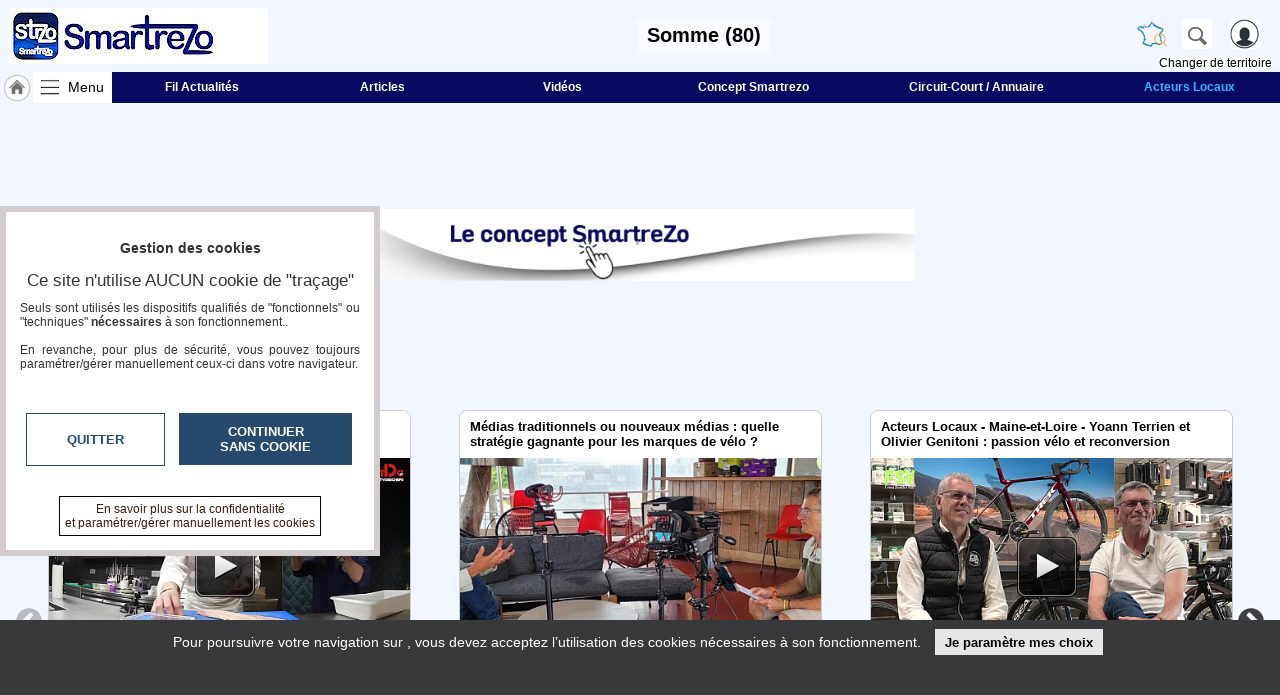

--- FILE ---
content_type: text/html; charset=utf-8
request_url: https://www.smartrezo.com/d168-somme-80/index.html
body_size: 28950
content:
<!DOCTYPE HTML>
<html xml:lang="fr" xmlns="http://www.w3.org/1999/xhtml" lang="fr">
<head>
<meta http-equiv="Content-Type" content="text/html; charset=utf-8" />
<title>Réseau social Smartrezo Somme (80)</title>
<meta name="description" content="Retrouvez tous les articles et vidéos sur les pages médias Smartrezo Somme (80) - Réseau social avec murs, groupes, chat, albums photos.."/> 
<meta name="keywords" content="webtv,web,articles,vidéos,actualité,Smartrezo,Somme,(80)"/>
<meta name="robots" content="index, follow" />
<meta name="viewport" content="width=device-width,minimum-scale=1,initial-scale=1">
<link rel="canonical" href="https://www.smartrezo.com/d168-somme-80/index.html" />
<link rel="icon" type="image/png" href="/img/2524_SR_favicon.png" />	

<link rel="alternate" type="application/rss+xml" title="Les vidéos Smartrezo Somme (80)" href="https://www.smartrezo.com/d168-somme-80/mrssvds.php" />
<link rel="alternate" type="application/rss+xml" title="Les articles Smartrezo Somme (80)" href="https://www.smartrezo.com/d168-somme-80/rss.php" />
<link rel="stylesheet" type="text/css" href="/css/highslide.css" media="screen" /><link rel="stylesheet" href="/css/ui-smoothness-1.12.1/jquery-ui.min.css" /><link rel="stylesheet" type="text/css" href="/css/newntwk_MOD.css?v=1694246960" media="screen" /><link rel="stylesheet" type="text/css" href="/css/vtresponsD2.css?v=1727804834" media="screen" /><link rel="stylesheet" type="text/css" href="/cssSites/st_2524.css?v=176362802820260110200550" media="screen" /><link rel="stylesheet" type="text/css" href="/css/bpartage.css?v=1570360182" media="screen" /><link rel="stylesheet" type="text/css" href="/css/jquery.mentionsInput.css"><link rel="stylesheet" type="text/css" href="/css/1dex.css?v=1570360182" /><link rel="stylesheet" type="text/css" href="/slick/slick.css" /><link rel="stylesheet" type="text/css" href="/slick/slick-theme.css" /><script src="/js/jquery-2.2.4.js"></script><script src="/js/jquery-migrate-1.4.1.min.js"></script><script src="/js/jquery-ui-1.12.1.min.js"></script><script src="/js/highslide-full.packed.js"></script><script src="/js/ntvlpkD2.js?v=1763628028"></script><script src="/js/underscore-min.js" type="text/javascript"></script><script src="/js/jquery.elastic.js" type="text/javascript"></script><script type="text/javascript" src="/js/jquery.mentionsInput.js"></script><script src="/slick/slick.js?v=1570360204"></script>
<style type="text/css">
/*<![CDATA[*/
.sliderContainer{height:120px; overflow:hidden;}.hidpub{padding-left:5px;padding-right:5px; display:none; width:calc(100% - 5px); height:100% }.hidpubmulti{padding-right:5px;display:none; width:calc(100% - 15px); height:100% }.sliderContainer img{width:100%; }div.sliderContainer{padding: 0px 2% 0px 10%;}div.vdslider, div.artslider {  margin-bottom: 0px;  padding-left: 24px;  margin-right: 10px;  padding-right: 14px;}div.slick-slide{margin:1px 24px 6px 24px !important; min-height:80px; height:inherit;  position:relative;background:#FFFFFF;}.slick-prev{left:-10px;}.slick-next{right:-10px;}div.vdslider div.slick-slide p strong{height:auto; margin:0px 5px 5px;max-height: 34px; overflow:hidden}div.slick-slide{position:relative; background-color:rgba(255,255,255,0.1); background-position:center center; background-repeat:no-repeat; background-size:cover; border:1px solid #CCC;border-radius: 8px;}div.slick-slide p i{margin-left:5px;}div.slick-slide {background: unset;}div.slick-slide p{width: calc(100% - 15px); height:auto; padding: 4px 10px 4px 5px;position:absolute;left:0;bottom:0px; color:#000; background-color:rgb(255,255,255);margin: 0;text-align: left;border-radius: 0px 0px 8px 8px;}div#partCenter > div.inbetween {background-position: center center;background-repeat: no-repeat;background-size: cover;margin: 0px -20px 0px -20px;padding: 15px;}div#partCenter > div.inbetween p{margin:0; padding:0}section#siteBody{ max-width:100%}div.partEntt{margin: 0px 0px 25px 0px; background:transparent}div.partEntt > h2 {margin: 2px 0px 0px 40px;color:#FF6600; font-size:18px; padding-bottom:22px}div.partEntt > a {display:none;margin: 5px 5% 0px 0px;text-shadow: -1px 0 #FFF, 0 1px #FFF,1px 0 #FFF, 0 -1px #FFF;}div.sarts{cursor:pointer}div.sldCC{position:relative}    div.sldCC > div.colLGmax{display: table-cell;position: absolute;top: 0px;left: 10%;width: 20%;height: 100%;vertical-align: middle;text-align: center; cursor:pointer}div.aplatz{padding: 22px 0px 50px 0px;}#pgcontents > div.hdiv, #pgcontents > p.hdiv{margin:0px -10px}h2{cursor:pointer}.artslider h3{    display: block;    position: absolute;    top: 0;    font-size: 1.1em;    padding: 8px 10px;    height: 27px;    overflow: hidden;    background: #FFF;    text-align: left;    margin: 0;    width: calc(100% - 20px);    z-index: 9;	border-radius: 8px 8px 0px 0px;}article span {    display: block;    clear: both;    text-align: left;    padding-top: 3px;    max-height: 47px;    overflow: hidden;}	article i{    text-align: left;    font-size: 0.9em;    display: block;    margin-top: 6px;	max-height:13px;}article span.ctnt {	display: block;    height: 114px;    max-height: unset;    line-height: 1.4;}article span.spec, div.slick-slide p span.spec{ text-align:right; font-size:0.9em; white-space:nowrap;background-color: rgba(255, 255, 255,0.7);display:block;position:relative}.artslider div article{	background: #FFF none;            background-position: center 50px;    background-repeat: no-repeat;    background-size: contain;	height:300px;	border-radius:8px;	}.artslider div article > div{    position: absolute;    left: 0;    bottom: 0px;    background: rgba(255,255,255,0.92);    color: #000;    margin: 0;    width: calc(100% - 20px);    padding: 0px 10px 6px;    z-index: 1;    height: 150px;	border-radius: 0px 0px 8px 8px;}.artslider h3.spanned{border-bottom:5px solid #FFF;}div.slick-slider img.marged{margin:47px auto 38px}@media screen and (max-width : 980px){	/*	div.sldCC > div.colLGmax{left: 2%;width: 30%;}	div.vdslider, div.artslider {padding-left: 15%;margin-right: unset;}*/	}@media screen and (max-width : 850px){		div.partEntt{margin: 0px -6px 25px -6px;}		div#partCenter > div.inbetween{margin:0px -6px 0px -6px;}	div.aplatz{padding: 22px 6px 50px 6px;}	}	@media screen and (max-width : 540px){		div.vdslider, div.artslider{padding: 0px 3px 0px 2px; margin-right: unset;}	div.sldCC > div.colLGmax {left: 1%;width: 98%;display: block;position: relative;top: unset;height: 100%;}	div.partEntt > h2 {margin: 2px 12px 0px 20px;}	div.partEntt > a {margin: 5px 13px 0px 0px;}	div.slick-slide{margin: 1px 3px 6px 3px;}	.slick-next{right:-3px;}.slick-prev{left:-4px;}	}.autoh1{display:none}div#divpub_3 img{max-height:172.392px;}div.plqArticle{background:transparent url(/img/image-ARTICLES.JPG) center center no-repeat; background-size:contain; width:100%;height:100%; border:0px;}div.plqVideo{background:transparent url(/img/image-VIDEOS.JPG) center center no-repeat; background-size:contain; width:100%;height:100%; border:0px;}div.slick-slide a.playlAL,div.slick-slide a.playlVD {    display: block;    position: absolute;    left: calc(50% - 35px);    top: calc(50% - 80px);    width: 60px;    height: 60px;    background: url(/js/images/play_btn.png) top left no-repeat;}div.slick-slide a.playlVD {    top: calc(50% - 23px);}ul#lkapli {    margin: 0;    padding: 0;    list-style: none;    display: table;    height: 100%;    width: 100%;    margin: 15px auto 0px auto;    position: relative;    max-width:1200px;}div#actuTitre{display: inline-block;margin-left: 5px;text-transform:uppercase; padding:5px; font-weight:bold;}ul#lkapli > li{display:table-row;}ul#lkapli > li > a{display:table-cell; width:50%; text-align:center; vertical-align:middle; height:115px;}ul#lkapli > li.spacer > a{ height:15px;}ul#lkapli > li > a.spanned{display:grid}ul#lkapli > li > a.spanned > span{display:block; position:absolute;left: 50%;top:20px;transform:translateX(-50%);}ul#lkapli > li > a.spanned > span.srchterr{margin:3px auto;      font-size:1.2em; background: transparent url(/img/picto-france.png) left 2px center no-repeat; padding:3px 10px 3px 33px; border:1px solid #0B0F8D; border-radius:3px; white-space:nowrap;cursor:pointer;background-size:contain}a.spanned > span.srchterr{margin:3px auto;font-size:1.5em; background: transparent url(/img/picto-france.png) left 2px center no-repeat; padding:3px 10px 3px 33px; border:0px;white-space:nowrap;cursor:pointer;background-size:contain}@media screen and (max-width : 900px){		ul#lkapli{width:100%;margin:0px;}	}#bpartage{float:right;margin:0px 8px 0px 8px;}.sliderContainer{margin:0px 0px 20px 0px} div.partEntt{margin:0px 0px 5px 5px}#status-overlay {

    height: 100%;

    width: 100%;

    background: rgba(0, 0, 0, 0.50);

    position: fixed;

    top: 0;

    left: 0;

    z-index: 99999;

    overflow: hidden;

}

#highlight-textarea {

	background: #fff;

}
	
.mentions-input-box textarea{font-family:Verdana, Geneva, sans-serif;font-size:12px;}
div#newprof > div#form_partage{width:unset;background-color: #FFF; border:0px; padding:5px;border-left: 1px solid #CCC;}
/*]]>*/
</style>
</head>
<body>
<header>
	<div>
    	<div>
	        <a id="btnMHome" href="/d168-somme-80/index.html"><span></span></a>
			<a id="btnMMenu" onclick="menuToggle()"><span></span></a>
	        <div class="logoMedia"><a href="/" title="Smartrezo" ><span>Somme (80)</span></a></div>
			<div id="rbg"><span id="titrepg">Somme (80)</span></div>                
			<div class="vt_searchHeader">
				<a class="hdrshbutton" id="tershbutton" style="margin: 0 12px 0px 0px;background: transparent url(/img/picto-france.png) center center no-repeat;background-size: contain;" onClick="$('#terrs').show(); select_terr_search(800)" title="changer de territoire"></a>
	        	<a class="hdrshbutton" id="hdrshbutton" onClick="$('#terrs').show(); select_norm_search(800)" title="Rechercher"></a>
	            <div id="usrlogin">
					<a id="login_window" title="S'identifier"></a>
					<a id="connected_logo"></a>
					<span id="info_conn" class="tmsk arrondi3">S'identifier</span>
				</div>
				<div id="chgterr" onClick="$('#terrs').show(); select_terr_search(800)">Changer de territoire</div>
				<div id="rsflux"></div>
			</div>
		</div>
	</div>

	<div id="topMenuPlace" style="position:unset">
    	<div>	        
        	<div style="width:112px;"><a href="/d168-somme-80/index.html" class="navh" title="Accueil Somme (80)">&nbsp;</a><a id="shhd" name="menu" onClick="menuToggle()" >Menu</a></div><a class="ml first"  href="actu.html" target="_self" id="btn18931">Fil Actualités</a><a class="ml"  href="journal.html" target="_self" id="btn17235">Articles</a><a class="ml"  href="tv.html" target="_self" id="btn17234">Vidéos</a><a class="ml"  href="page.php?pgid=18793" target="_self" id="btn18936">Concept Smartrezo</a><a class="ml"  href="annuaire.html" target="_self" id="btn18216">Circuit-Court / Annuaire</a><a class="ml last"  href="https://www.acteurs-locaux.fr/n31-france/index.html" target="_blank" id="btn18933">Acteurs Locaux</a>
		</div>		
	</div>	
</header>
<nav id="menu" class="degrade2">
<ul >
<li><a class=" first"  href="/n31-france/index.html" target="_self" id="btn17228">SmartreZo France</a></li><li><a class=" first"  href="/d168-somme-80/index.html" target="_self" id="btn17228">ACCUEIL Somme (80)</a></li><li><a class=""  href="actu.html" target="_self" id="btn17264">Fil Actualités</a></li><li><a class=""  href="journal.html" target="_self" id="btn12032">Articles</a></li><li><a class=""  href="tv.html" target="_self" id="btn12031">Vidéos</a></li><li class=""><span id="btn17230" class="moreSContent  btn17230" data-ttog="_btn17230">RUBRIQUES</span><ul id="_btn17230" ><li><a href="/d168-somme-80/a-la-une/index.html">A la une</a></li><li><a href="/d168-somme-80/agriculture/index.html">Agriculture</a></li><li><a href="/d168-somme-80/culture/index.html">Culture</a></li><li><a href="/d168-somme-80/economie/index.html">Economie</a></li><li><a href="/d168-somme-80/education-formation/index.html">Education - formation</a></li><li><a href="/d168-somme-80/gastronomie-terroir/index.html">Gastronomie - Terroir</a></li><li><a href="/d168-somme-80/geeks/index.html">Geeks</a></li><li><a href="/d168-somme-80/handicap/index.html">Handicap</a></li><li><a href="/d168-somme-80/mini-serie/index.html">MINI SÉRIE</a></li><li><a href="/d168-somme-80/nature-environnement/index.html">Nature Environnement</a></li><li><a href="/d168-somme-80/numerique/index.html">Numérique</a></li><li><a href="/d168-somme-80/podcasts/index.html">PODCASTS</a></li><li><a href="/d168-somme-80/politique/index.html">Politique</a></li><li><a href="/d168-somme-80/sante/index.html">Santé</a></li><li><a href="/d168-somme-80/societe/index.html">Société</a></li><li><a href="/d168-somme-80/sport/index.html">Sport</a></li><li><a href="/d168-somme-80/tour-du-monde/index.html">Tour Du Monde</a></li><li><a href="/d168-somme-80/tourisme/index.html">Tourisme</a></li></ul><li><a class="" style="margin-top:15px;" href="blogs.html" target="_self" id="btn17231">Blogs Prémium</a></li><li class=""  ><span class="moreSContent 17252" id="btn17252" data-ttog="_17252">Médias du groupe</span><ul  id="_17252"><li class="first"><a href="https://www.acteurs-locaux.fr/d168-somme-80/index.html" target="_blank">Acteurs Locaux en mouvement</a></li><li class=""><a href="https://www.tvlocale.fr/d168-somme-80/index.html" target="_blank">TvLocale</a></li><li class=""><a href="https://www.hulcoq.fr/d168-somme-80/index.html" target="_blank">HULCOQ</a></li><li class=""><a href="https://www.jeunesreporterssansfrontieres.fr/d168-somme-80/index.html" target="_blank">Jeunes Reporters Sans Frontières</a></li><li class=""><a href="https://souverainete-numerique.smartrezo.com/d168-somme-80/index.html" target="_blank">Souveraineté Numérique</a></li><li class=""><a href="https://www.medias-francophones.com/u8-international/index.html" target="_blank">Médias francophones</a></li><li class=""><a href="https://www.tvcitoyenne.com/d168-somme-80/index.html" target="_blank">TvCitoyenne</a></li><li class="last"><a href="https://zik.smartrezo.com/d168-somme-80/index.html" target="_blank">Zik Rezo</a></li></ul><li><a class=""  href="annuaire.html" target="_self" id="btn18199">Circuit-Court / Annuaire</a></li><li><a class=""  href="page.php?pgid=18793" target="_self" id="btn18793">Le Concept</a></li><li class=""  ><span class="moreSContent 20972" id="btn20972" data-ttog="_20972">Nos outils</span><ul  id="_20972"><li class="first"><a href="page.php?pgid=20973" target="_self">Blog ou Pages de communication</a></li><li class=""><a href="page.php?pgid=20975" target="_self">Marketplace et boutiques</a></li><li class=""><a href="page.php?pgid=20974" target="_self">Nos annuaires</a></li><li class="last"><a href="page.php?pgid=20977" target="_self">Nos plateformes MEDIAS</a></li></ul><li><a class=""  href="agenda.html" target="_self" id="btn12030">Agenda</a></li><li><a class=""  href="/admcorr/index.php" target="_blank" id="btn17232">Accès éditeur Média</a></li><li><a class=""  href="https://www.smartrezo.com/admpro/login.php?ann=1" target="_blank" id="btn19072">Accès administration boutique</a></li><li><a class=" last"  href="https://www.smartrezo.com/admpro/login.php?ann=1" target="_blank" id="btn17226">Inscription annuaires Pro</a></li>
</ul></nav>
<section id="usr_reserved" class="son"></section>
<section id="siteBody" class="media">
    <div id="partCenter">
    
    <div id="pubBLK2" class="yepub clearfix"></div>
    <div style="padding:0px 0px 18px 0px;"><div id="tophtmlcontent" class="aplat clearfix" style="margin-top:25px;background-color:#F2F7FF;"><p> </p>

<div style="text-align: center;"><br><br><a href="/n31-france/page.php?pgid=18793" target="_self"><img alt="" src="/UserFiles/SITES/2524/le%20concept.jpg" style="width:100%;max-width: 550px;" width="100%"></a><br><br><br>
 </div>
</div><div class="aplat aplatz clearfix" data-sitetype="2" style="background-color:#F2F7FF;"> 

	<div class="partEntt clearfix"><h2 style="color:#FF6600" data-link="actu.html">Fil d'Actualités &#10132;</h2></div>
    <div class="sldCC"><div id="zpart0" class="sliderContainer artslider"></div></div>
</div>	
<div id="pgcontents" class="aplat clearfix" style="background-color:#F2F7FF;"><h1 class='autoh1'>Réseau social Smartrezo Somme (80)</h1><p> </p>

<p style="text-align: center;"><br><a href="https://emi.tvlocale.fr/tv.html" target="_blank"><img alt="" src="/UserFiles/SITES/2524/emi.jpg" style="width:100%;max-width:511px;" width="100%"></a><br><br><br><img alt="" src="/UserFiles/SITES/2524/chance2.png" style="width:100%;max-width: 850px;" width="100%"></p>

<p> </p></div><div class="aplat aplatz clearfix" data-sitetype="2" style="background-color:#F2F7FF;"> 

	<div class="partEntt clearfix"><h2 style="color:#FF6600" data-link="a-la-une/index.html">A la une &#10132;</h2></div>
    <div class="sldCC"><div id="zpart1" class="sliderContainer artslider"></div></div>
</div>	

   
<div class="aplat aplatz" style="margin-top:10px;background-color:#F2F7FF;">
    
<div class="partEntt clearfix"><h2 style="color:#FF6600" data-link="tv.html">Dernières vidéos "Somme (80)" &#10132;</h2><a href="tv.html">&raquo; Voir toutes les vidéos</a></div>

<div class="sldCC">
    <div id="zpartVD" class="sliderContainer artslider"><div class="slider responsive svds"></div></div>
</div>
</div>
 
    <div id="pubBLK3" class="hidpub yepub clearfix"></div>
    <div id="pubBLK4" class="hidpub yepub clearfix"></div>
    <div id="pubBLK5" class="hidpub yepub clearfix"></div><div class="aplat" style="background-color:#F2F7FF;"><p> </p>

<p style="text-align: center;"><img alt="" src="/UserFiles/SITES/2524/visuel%203.png" style="width:100%;max-width:786px;" width="100%"><br><br><a href="https://www.acteurs-locaux.fr/n31-france/index.html" target="_blank"><img alt="" src="/UserFiles/SITES/2524/image-20250129161122-1.png" style="width:100%;max-width:548px;" width="100%"></a></p>

<p> </p>
</div>   
<div class="aplat aplatz" data-sitetype="2" style="background-color:#F2F7FF;"> 

	<div class="partEntt clearfix"><h2 style="color:#FF6600" data-link="articles.html">Derniers articles &quot;Somme (80)&quot; &#10132;</h2><a href="articles.html">&raquo; Voir tous les articles</a></div>

    <div class="sldCC"><div id="zpart2" class="sliderContainer artslider"></div></div></div>
		<div class="aplat aplatz" data-sitetype="3 3" style="background-color:#F2F7FF;">
        <div class="partEntt clearfix"><h2 style="color:#FF6600" data-link="/d168-somme-80/articles.html">Derniers articles "Hauts-de-France (Nord-Pas-de-Calais Picardie)" &#10132;</h2><a href="/d168-somme-80/articles.html">&raquo; Voir tous les articles</a></div>
        <div class="sldCC">
        <div id="zpart3" class="sliderContainer artslider"></div></div></div><div class="aplat clearfix" style="background-color:#F2F7FF;"><p style="text-align: center;"><a href="https://www.acteurs-locaux.fr/n31-france/article-salon-s3c-signature-du-manifeste-promiles-en-presence-du-lieutenant-colonnel-fabrice-savy-marie-dominique-calvez-gaelle-laborie-antony-du-plantier-et-michel-lecomte.html?id=28721" target="_blank"><img alt="" src="/UserFiles/SITES/2524/promiles.jpg" style="width:100%;max-width: 250px;"></a><br><a href="https://www.smartrezo.com/n31-france/profil.html?v=0.20755049291486427" target="_blank"><img longdesc="un réseau social éthique 100% français qui n'exploite pas les données de ses utilisateurs" src="/UserFiles/SITES/2524/rs.jpg" style="margin-top: 5px;margin-bottom: 5px;max-width:422px;width:100%;" width="100%"></a><br><br><br><br>
 </p>

<p> </p>
</div>    
    <section class="clearfix" style="margin-top:70px"><br>
    <ul id="bpartage">
<li><span class="link" onClick="return hs.htmlExpand(this, { objectType: 'ajax', src: '/ajax/dec_contenu.php?ctu=L2QxNjgtc29tbWUtODAvaW5kZXguaHRtbA==&ids=168&vThema=2524', height:350, width:560} )" title="Signaler" ><img src="/img/alerte_contenu.jpg" alt="" width="14" height="20" border="0" style="border-radius: 3px;"/></span>
</li>
<li><script type="text/javascript" src="//www.smartrezo.com/partage/shareltv.js?v=2&host=www.smartrezo.com"></script></li>



<li><a class="twtr" href="" target="tvl_exchange" onclick="nwvW=window.open('https://twitter.com/intent/tweet/?url=https%3A%2F%2Fwww.smartrezo.com%2Fd168-somme-80%2Findex.html&text='+encodeURIComponent(document.title+'\n'),'tvl_exchange','location=no,status=no,directories=no,toolbar=no,menubar=no,scrollbars=yes,resizable=yes,copyhistory=no,width=650,height=570,modal=yes,alwaysRaised=yes');if (window.focus) {nwvW.focus();} return false;"></a></li>
<li ><a id="linkedin" class="linkedin" title="LinkedinShare" target="_blank" href="https://www.linkedin.com/shareArticle?mini=true&url=https%3A%2F%2Fwww.smartrezo.com%2Fd168-somme-80%2Findex.html&title=ACCUEIL%20%20Somme%20%2880%29%20"><span></span></a></li>
<li><a id="pinterest" class="pinterest" title="pinterestShare" href="//pinterest.com/pin/create/button/?url=%2F%2Fwww.smartrezo.com%2Fd168-somme-80%2Findex.html" target="pinterest"></a><script type="text/javascript">
//<![CDATA[
$(document).ready(function(){
	document.getElementById('pinterest').href+='&description='+encodeURIComponent(document.getElementsByName('description')[0].getAttribute('content'));
	try{document.getElementById('pinterest').href+='&media='+encodeURIComponent(document.querySelector("meta[property='og:image']").content);}catch(e) {}
	//setTimeout('set_linkedin_css()',1000);	
	});	
//]]>
</script>
</li>

<li class="scoop-it"><a href="javascript:(function(){scscript=document.createElement('SCRIPT');scscript.type='text/javascript';scscript.src='https://www.scoop.it/resources/bklet/scoop.js?x='+(Math.random());document.getElementsByTagName('head')[0].appendChild(scscript);document.sc_srvurl='https://www.scoop.it'})();">&nbsp;</a></li>
<li><a class="facebook" href="https://www.facebook.com/sharer/sharer.php?u=https%3A%2F%2Fwww.smartrezo.com%2Fd168-somme-80%2Findex.html%26vrs%3D35081" target="_blank"></a></li>
<li><a class="pmail" href="" onclick="return hs.htmlExpand(this, { objectType: 'iframe', src:'/ajframes/messagerie/sendByMail.php?idSite=168&vThema=2524&rquri=L2QxNjgtc29tbWUtODAvaW5kZXguaHRtbA==', width:700} )" title="Envoyer à un ami"></a></li>
</ul>&nbsp;</section>
    
	</div>
<div class="clearfix" style="margin-bottom:8px;"></div>     
    
</div></section>
<script type="application/ld+json">{"@context": "https://schema.org","@type": "BreadcrumbList","itemListElement": [{"@type": "ListItem","position": "1","name": "Accueil Smartrezo France","item": "https:\/\/www.smartrezo.com\/n31-france\/index.html"},{"@type": "ListItem","position": "2","name": "Accueil Smartrezo Somme (80)","item": "https:\/\/www.smartrezo.com\/d168-somme-80\/index.html"}]}</script><script type="application/ld+json" id="jsondata0">{"@context": "https://schema.org","@graph": [{"@context":"https://schema.org","@type": "Movie","name":"Acteurs locaux - Loir et Cher - Christophe Hay, l\u2019excellence enracin\u00e9e dans le terroir","url":"https:\/\/www.smartrezo.com\/d168-somme-80\/tv-acteurs-locaux-loir-et-cher-christophe-hay-l-excellence-enracinee-dans-le-terroir.html?vod=25848","target":"","thumbnailUrl":"https:\/\/www.smartrezo.com\/tim\/tim440-248-strcorr!localetv!eu\/mp4s\/NVCORR\/605\/cuisines-et-saveurs-christophe-hay.jpg?cc=1a1a1a","image":"https:\/\/www.smartrezo.com\/tim\/tim440-248-strcorr!localetv!eu\/mp4s\/NVCORR\/605\/cuisines-et-saveurs-christophe-hay.jpg?cc=1a1a1a","headline":"Chef doublement \u00e9toil\u00e9 au Guide Michelin, Christophe Hay incarne une gastronomie \u00e0 la fois innovante et profond\u00e9ment ancr\u00e9e dans la terre. Visionnaire et attentif aux nouvelles tendances culinaires, il place n\u00e9anmoins au c\u0153ur de sa d\u00e9marche la fid\u00e9li ...","genre":"Emission \/ Chefs Cuisiniers \/ Christophe HAY","spec":"<a href=\"\/d168-somme-80\/tv-acteurs-locaux-loir-et-cher-christophe-hay-l-excellen.html?vod=25848\" >France<\/a>","datetime":"2026-01-21","date":"21\/01\/2026","datePublished":"2026-01-21T07:00:00+01:00","duration":"PT0H0M30S","interactionStatistic": {"@type": "InteractionCounter","interactionType": { "@type": "http://schema.org/WatchAction" },"userInteractionCount": 5475},"contentUrl":"https:\/\/www.smartrezo.com\/video\/vodnwv25848.mp4","embedUrl":"https:\/\/www.smartrezo.com\/d168-somme-80\/tv-acteurs-locaux-loir-et-cher-christophe-hay-l-excellence-enracinee-dans-le-terroir.html?vod=25848","author":"Henry Salamone \/ FRANCE SECR\u00c8TE \u00c0 V\u00c9LO","publisher": {"@type": "Organization","name": "SmartRezo","logo": {"@type": "ImageObject","url":"https:\/\/www.smartrezo.com\/tim\/mini260-60-\/img\/imgsites\/uphd_2524.jpg?zc=1&v=20200219115814"}}},{"@type": "NewsArticle","mainEntityOfPage": {"@type": "WebPage","@id": "\/d168-somme-80\/article-medias-traditionnels-ou-nouveaux-medias-quelle-strategie-gagnante-pour-les-marques-de-velo.html?id=29075"},"name":"M\u00e9dias traditionnels ou nouveaux m\u00e9dias : quelle strat\u00e9gie gagnante pour les marques de v\u00e9lo ?","url":"\/d168-somme-80\/article-medias-traditionnels-ou-nouveaux-medias-quelle-strategie-gagnante-pour-les-marques-de-velo.html?id=29075","target":"","thumbnailUrl":"https:\/\/www.smartrezo.com\/tim\/mini440-248-\/vues\/img\/journal\/605\/HENRYSALAMONEFRANCESECRTEVLO-6051768819885P1.jpg","image":"https:\/\/www.smartrezo.com\/tim\/mini440-248-\/vues\/img\/journal\/605\/HENRYSALAMONEFRANCESECRTEVLO-6051768819885P1.jpg","headline":"Pour la fili\u00e8re v\u00e9lo, la communication de demain repose sur l\u2019\u00e9quilibre entre cr\u00e9dibilit\u00e9 et cr\u00e9ativit\u00e9. Les nouveaux m\u00e9dias offrent une libert\u00e9 narrative in\u00e9dite, tandis que les m\u00e9dias traditionnels garantissent la solidit\u00e9 de l\u2019image. Les marques de v\u00e9lo qui sauront conjuguer ces deux univers..","genre":"Economie \u00bb Marketing","spec":"<a href=\"\/\/france-secrete-a-velo.smartrezo.com\/journal.html\" target=\"_self\" >France Secr\u00e8te \u00e0 V\u00e9lo<\/a>","datetime":"2026-01-19 10:55","date":"19\/01\/2026","datePublished":"2026-01-19T10:55:39+01:00","interactionStatistic": {"@type": "InteractionCounter","interactionType": { "@type": "http://schema.org/WatchAction" },"userInteractionCount": 17460},"author":"Henry Salamone FRANCE SECR\u00c8TE \u00c0 V\u00c9LO","publisher": {"@type": "Organization","name": "SmartRezo","logo": {"@type": "ImageObject","url":"https:\/\/www.smartrezo.com\/tim\/mini260-60-\/img\/imgsites\/uphd_2524.jpg?zc=1&v=20200219115814"}}},{"@context":"https://schema.org","@type": "Movie","name":"Acteurs Locaux - Maine-et-Loire - Yoann Terrien et Olivier Genitoni : passion v\u00e9lo et reconversion","url":"https:\/\/www.smartrezo.com\/d168-somme-80\/tv-acteurs-locaux-maine-et-loire-yoann-terrien-et-olivier-genitoni-passion-velo-et-reconversion.html?vod=25651","target":"","thumbnailUrl":"https:\/\/www.smartrezo.com\/tim\/tim440-248-strcorr!localetv!eu\/mp4s\/NVCORR\/605\/genitoni-terrien.jpg?cc=1a1a1a","image":"https:\/\/www.smartrezo.com\/tim\/tim440-248-strcorr!localetv!eu\/mp4s\/NVCORR\/605\/genitoni-terrien.jpg?cc=1a1a1a","headline":"Interview crois\u00e9e entre Yoann Terrien et Olivier Genitoni : reconversion, \u00e9criture, transmission, passion v\u00e9lo et tendance 2025 \u00e0 Chalonnes sur Loire. Ils ont roul\u00e9 fort, chacun \u00e0 leur mani\u00e8re. Yoann Terrien, ancien pilote moto devenu chef d\u2019entrepri ...","genre":"Emission \/ Cyclisme \/ Actualit\u00e9","spec":"<a href=\"\/d168-somme-80\/tv-acteurs-locaux-maine-et-loire-yoann-terrien-et-olivier-g.html?vod=25651\" >France<\/a>","datetime":"2026-01-17","date":"17\/01\/2026","datePublished":"2026-01-17T07:00:00+01:00","duration":"PT0H22M10S","interactionStatistic": {"@type": "InteractionCounter","interactionType": { "@type": "http://schema.org/WatchAction" },"userInteractionCount": 89776},"contentUrl":"https:\/\/www.smartrezo.com\/video\/vodnwv25651.mp4","embedUrl":"https:\/\/www.smartrezo.com\/d168-somme-80\/tv-acteurs-locaux-maine-et-loire-yoann-terrien-et-olivier-genitoni-passion-velo-et-reconversion.html?vod=25651","author":"Henry Salamone \/ FRANCE SECR\u00c8TE \u00c0 V\u00c9LO","publisher": {"@type": "Organization","name": "SmartRezo","logo": {"@type": "ImageObject","url":"https:\/\/www.smartrezo.com\/tim\/mini260-60-\/img\/imgsites\/uphd_2524.jpg?zc=1&v=20200219115814"}}},{"@type": "NewsArticle","mainEntityOfPage": {"@type": "WebPage","@id": "\/d168-somme-80\/article-le-depute-philippe-latombe-interpelle-la-ministre-deleguee-chargee-de-l-intelligence-artificielle-et-du-numerique.html?id=29072"},"name":"Le d\u00e9put\u00e9 Philippe Latombe interpelle -  La Ministre d\u00e9l\u00e9gu\u00e9e charg\u00e9e de l\u2019Intelligence artificielle  et du Num\u00e9rique","url":"\/d168-somme-80\/article-le-depute-philippe-latombe-interpelle-la-ministre-deleguee-chargee-de-l-intelligence-artificielle-et-du-numerique.html?id=29072","target":"","thumbnailUrl":"https:\/\/www.smartrezo.com\/tim\/mini440-248-\/vues\/img\/journal\/784\/PHILIPPELATOMBE-7841768573408P1.jpg","image":"https:\/\/www.smartrezo.com\/tim\/mini440-248-\/vues\/img\/journal\/784\/PHILIPPELATOMBE-7841768573408P1.jpg","headline":"Usurpations d\u2019identit\u00e9, fraudes diverses, cambriolages et s\u00e9questrations de chefs d\u2019entreprise sont facilit\u00e9s par l\u2019exposition en sources ouvertes de leurs donn\u00e9es personnelles sur le RCS, les sites de l\u2019INPI et de l\u2019INSEE. Ce courrier cosign\u00e9 par dix-sept d\u00e9put\u00e9s, dont moi-m\u00eame, vient d\u2019\u00eatre..","genre":"Entreprises \u00bb Cybers\u00e9curit\u00e9","spec":"<a href=\"\/\/philippe-latombe.smartrezo.com\/journal.html\" target=\"_self\" >Philippe Latombe<\/a>","datetime":"2026-01-16 14:53","date":"16\/01\/2026","datePublished":"2026-01-16T14:53:33+01:00","interactionStatistic": {"@type": "InteractionCounter","interactionType": { "@type": "http://schema.org/WatchAction" },"userInteractionCount": 27140},"author":"Philippe LATOMBE ","publisher": {"@type": "Organization","name": "SmartRezo","logo": {"@type": "ImageObject","url":"https:\/\/www.smartrezo.com\/tim\/mini260-60-\/img\/imgsites\/uphd_2524.jpg?zc=1&v=20200219115814"}}},{"@type": "NewsArticle","mainEntityOfPage": {"@type": "WebPage","@id": "\/d168-somme-80\/article-le-depute-philippe-latombe-interpelle-la-ministre-deleguee-chargee-de-l-intelligence-artificielle-et-du-numerique.html?id=29070"},"name":"Le d\u00e9put\u00e9 Philippe Latombe interpelle -  La Ministre d\u00e9l\u00e9gu\u00e9e charg\u00e9e de l\u2019Intelligence artificielle  et du Num\u00e9rique","url":"\/d168-somme-80\/article-le-depute-philippe-latombe-interpelle-la-ministre-deleguee-chargee-de-l-intelligence-artificielle-et-du-numerique.html?id=29070","target":"","thumbnailUrl":"https:\/\/www.smartrezo.com\/tim\/mini440-248-\/vues\/img\/journal\/784\/PHILIPPELATOMBE-7841768484233P1.jpg","image":"https:\/\/www.smartrezo.com\/tim\/mini440-248-\/vues\/img\/journal\/784\/PHILIPPELATOMBE-7841768484233P1.jpg","headline":"concernant l'attente de la mise \u00e0 l'agenda du projet de loi relatif \u00e0 la r\u00e9silience des infrastructures critiques et au renforcement de la cybers\u00e9curit\u00e9 . Ce texte vise \u00e0 transposer dans le droit fran\u00e7ais la directive NIS2 mais, \u00e9galement, celle sur la r\u00e9silience des entit\u00e9s critiques (REC), et \u00e0..","genre":"Num\u00e9rique \u00bb Sauvegarde de Donn\u00e9es","spec":"<a href=\"\/\/philippe-latombe.smartrezo.com\/journal.html\" target=\"_self\" >Philippe Latombe<\/a>","datetime":"2026-01-15 14:31","date":"15\/01\/2026","datePublished":"2026-01-15T14:31:31+01:00","interactionStatistic": {"@type": "InteractionCounter","interactionType": { "@type": "http://schema.org/WatchAction" },"userInteractionCount": 33857},"author":"Philippe LATOMBE ","publisher": {"@type": "Organization","name": "SmartRezo","logo": {"@type": "ImageObject","url":"https:\/\/www.smartrezo.com\/tim\/mini260-60-\/img\/imgsites\/uphd_2524.jpg?zc=1&v=20200219115814"}}},{"@type": "NewsArticle","mainEntityOfPage": {"@type": "WebPage","@id": "\/d168-somme-80\/article-le-depute-philippe-latombe-alerte-le-ministre-de-l-europe-et-des-affaires-etrangeres.html?id=29068"},"name":"Le d\u00e9put\u00e9 Philippe Latombe alerte le ministre de l'Europe et des affaires \u00e9trang\u00e8res - ","url":"\/d168-somme-80\/article-le-depute-philippe-latombe-alerte-le-ministre-de-l-europe-et-des-affaires-etrangeres.html?id=29068","target":"","thumbnailUrl":"https:\/\/www.smartrezo.com\/tim\/mini440-248-\/vues\/img\/journal\/784\/PHILIPPELATOMBE-7841768408940P1.jpg","image":"https:\/\/www.smartrezo.com\/tim\/mini440-248-\/vues\/img\/journal\/784\/PHILIPPELATOMBE-7841768408940P1.jpg","headline":"concernant les modifications envisag\u00e9es pour l'ESTA (autorisation de voyage aux \u00c9tats-Unis) Question \u00e9crite n\u00b0\u00a012209","genre":"Stockage de donn\u00e9es \u00bb Divers","spec":"<a href=\"\/\/philippe-latombe.smartrezo.com\/journal.html\" target=\"_self\" >Philippe Latombe<\/a>","datetime":"2026-01-14 17:39","date":"14\/01\/2026","datePublished":"2026-01-14T17:39:25+01:00","interactionStatistic": {"@type": "InteractionCounter","interactionType": { "@type": "http://schema.org/WatchAction" },"userInteractionCount": 43106},"author":"Philippe LATOMBE ","publisher": {"@type": "Organization","name": "SmartRezo","logo": {"@type": "ImageObject","url":"https:\/\/www.smartrezo.com\/tim\/mini260-60-\/img\/imgsites\/uphd_2524.jpg?zc=1&v=20200219115814"}}},{"@type": "NewsArticle","mainEntityOfPage": {"@type": "WebPage","@id": "\/d168-somme-80\/article-les-champions-du-recyclage.html?id=29065"},"name":"Les champions du recyclage","url":"\/d168-somme-80\/article-les-champions-du-recyclage.html?id=29065","target":"","thumbnailUrl":"https:\/\/www.smartrezo.com\/tim\/mini440-248-\/vues\/img\/journal\/695\/RENGARS-6951768139831P1.jpg","image":"https:\/\/www.smartrezo.com\/tim\/mini440-248-\/vues\/img\/journal\/695\/RENGARS-6951768139831P1.jpg","headline":"Nous vous partageons ce billet d'humeur d'un nouvel auteur. Il s'agit d'un coup de geule, et vous en comprendrez vite les raisons. Je pense que nous sommes de plus en plus nombreux \u00e0 ne plus supporter l'incurrie de notre classe politique, non?","genre":"Social-d\u00e9mocratie \u00bb Actualit\u00e9","spec":"<a href=\"\/\/emmanuel-mawet.smartrezo.com\/journal.html\" target=\"_self\" >Un Brin D\u00e9cal\u00e9<\/a>","datetime":"2026-01-11 14:28","date":"11\/01\/2026","datePublished":"2026-01-11T14:28:38+01:00","interactionStatistic": {"@type": "InteractionCounter","interactionType": { "@type": "http://schema.org/WatchAction" },"userInteractionCount": 55467},"author":"Ren\u00e9 Gars","publisher": {"@type": "Organization","name": "SmartRezo","logo": {"@type": "ImageObject","url":"https:\/\/www.smartrezo.com\/tim\/mini260-60-\/img\/imgsites\/uphd_2524.jpg?zc=1&v=20200219115814"}}},{"@context":"https://schema.org","@type": "Movie","name":"Acteurs locaux - Loire Atlantique -D\u00e9cha\u00een\u00e9s, les Lions du S\u00e9n\u00e9gal !","url":"https:\/\/www.smartrezo.com\/d168-somme-80\/tv-acteurs-locaux-loire-atlantique-dechaines-les-lions-du-senegal.html?vod=25833","target":"","thumbnailUrl":"https:\/\/www.smartrezo.com\/tim\/tim440-248-strcorr!localetv!eu\/mp4s\/NVCORR\/605\/lions-paracyclisme-senegal.jpg?cc=1a1a1a","image":"https:\/\/www.smartrezo.com\/tim\/tim440-248-strcorr!localetv!eu\/mp4s\/NVCORR\/605\/lions-paracyclisme-senegal.jpg?cc=1a1a1a","headline":"Le paracyclisme s\u00e9n\u00e9galais, incarn\u00e9 par l\u2019\u00e9quipe nationale surnomm\u00e9e les Lions du Paracyclisme, repr\u00e9sente une v\u00e9ritable fiert\u00e9 sportive et un symbole de r\u00e9silience. Ces athl\u00e8tes, unis par la passion du cyclisme et la volont\u00e9 de d\u00e9passer les limites  ...","genre":"Reportage \/ Sport \/ Course Cycliste","spec":"<a href=\"\/d168-somme-80\/tv-acteurs-locaux-loire-atlantique-dechaines-les-lions-d.html?vod=25833\" >France<\/a>","datetime":"2026-01-10","date":"10\/01\/2026","datePublished":"2026-01-10T07:35:00+01:00","duration":"PT0H30M46S","interactionStatistic": {"@type": "InteractionCounter","interactionType": { "@type": "http://schema.org/WatchAction" },"userInteractionCount": 50770},"contentUrl":"https:\/\/www.smartrezo.com\/video\/vodnwv25833.mp4","embedUrl":"https:\/\/www.smartrezo.com\/d168-somme-80\/tv-acteurs-locaux-loire-atlantique-dechaines-les-lions-du-senegal.html?vod=25833","author":"Henry Salamone FRANCE SECR\u00c8TE \u00c0 V\u00c9LO","publisher": {"@type": "Organization","name": "SmartRezo","logo": {"@type": "ImageObject","url":"https:\/\/www.smartrezo.com\/tim\/mini260-60-\/img\/imgsites\/uphd_2524.jpg?zc=1&v=20200219115814"}}},{"@type": "NewsArticle","mainEntityOfPage": {"@type": "WebPage","@id": "\/d168-somme-80\/article-message-du-president-bertrand-venteau-le-9-janvier-2026-a-tous-les-adherents-de-la-coordination-rurale.html?id=29064"},"name":"Message du Pr\u00e9sident Bertrand Venteau le 9 janvier 2026 \u00e0 tous les adh\u00e9rents de la Coordination Rurale !  ","url":"\/d168-somme-80\/article-message-du-president-bertrand-venteau-le-9-janvier-2026-a-tous-les-adherents-de-la-coordination-rurale.html?id=29064","target":"","thumbnailUrl":"https:\/\/www.smartrezo.com\/tim\/mini440-248-\/vues\/img\/journal\/5\/COORDINATIONRURALE-51768066783P1.jpg","image":"https:\/\/www.smartrezo.com\/tim\/mini440-248-\/vues\/img\/journal\/5\/COORDINATIONRURALE-51768066783P1.jpg","headline":"Bonjour \u00e0 toutes et \u00e0 tous, il est temps de rentrer chez nous car nous sommes fatigu\u00e9s, loin de chez nous, loin de nos fermes, loin de notre famille. Cette mont\u00e9e vers Paris \u00e0 \u00e9t\u00e9 une sacr\u00e9e aventure humaine et politique qui a assis durablement la notori\u00e9t\u00e9 de notre syndicat aupr\u00e8s de la..","genre":"Manifestation \u00bb Coordination Rurale","spec":"<a href=\"\/n31-france\/journal.html\" >France<\/a>","datetime":"2026-01-10 18:37","date":"10\/01\/2026","datePublished":"2026-01-10T18:37:24+01:00","interactionStatistic": {"@type": "InteractionCounter","interactionType": { "@type": "http://schema.org/WatchAction" },"userInteractionCount": 33385},"author":"Coordination Rurale","publisher": {"@type": "Organization","name": "SmartRezo","logo": {"@type": "ImageObject","url":"https:\/\/www.smartrezo.com\/tim\/mini260-60-\/img\/imgsites\/uphd_2524.jpg?zc=1&v=20200219115814"}}},{"@context":"https://schema.org","@type": "Movie","name":"Acteurs Locaux France relais l'audition au S\u00e9nat de Nicolas Chabanne  \"C'est Qui le Patron ? \"","url":"https:\/\/www.smartrezo.com\/d168-somme-80\/tv-acteurs-locaux-france-relais-l-audition-au-senat-de-nicolas-chabanne-c-est-qui-le-patron.html?vod=25838","target":"","thumbnailUrl":"https:\/\/www.smartrezo.com\/tim\/tim440-248-strcorr!localetv!eu\/mp4s\/NVCORR\/5\/9janv26-NicolasChabanne-Senat.jpg?cc=1a1a1a","image":"https:\/\/www.smartrezo.com\/tim\/tim440-248-strcorr!localetv!eu\/mp4s\/NVCORR\/5\/9janv26-NicolasChabanne-Senat.jpg?cc=1a1a1a","headline":"8 janv. 2026 #conventioncitoyenne #soutienauxproducteurs #lepatroncestleconso#conventioncitoyenne #soutienauxproducteurs Nous avons demand\u00e9 la mise en place urgente notamment d'une convention citoyenne, au nom des consommateurs et des producteurs, po ...","genre":"Reportage \/ \"Intelligence \u00e9conomique\" \/ C'est qui le patron ?","spec":"<a href=\"\/d168-somme-80\/tv-acteurs-locaux-france-relais-l-audition-au-senat-de-nicolas.html?vod=25838\" >France<\/a>","datetime":"2026-01-09","date":"09\/01\/2026","datePublished":"2026-01-09T15:31:43+01:00","duration":"PT0H2M47S","interactionStatistic": {"@type": "InteractionCounter","interactionType": { "@type": "http://schema.org/WatchAction" },"userInteractionCount": 82450},"contentUrl":"https:\/\/www.smartrezo.com\/video\/vodnwv25838.mp4","embedUrl":"https:\/\/www.smartrezo.com\/d168-somme-80\/tv-acteurs-locaux-france-relais-l-audition-au-senat-de-nicolas-chabanne-c-est-qui-le-patron.html?vod=25838","author":"C'est qui le patron ?","publisher": {"@type": "Organization","name": "SmartRezo","logo": {"@type": "ImageObject","url":"https:\/\/www.smartrezo.com\/tim\/mini260-60-\/img\/imgsites\/uphd_2524.jpg?zc=1&v=20200219115814"}}},{"@type": "NewsArticle","mainEntityOfPage": {"@type": "WebPage","@id": "\/d168-somme-80\/article-crise-agricole-audition-de-nicolas-chabanne-de-c-est-qui-le-patron-au-senat-les-consommateurs-se-mobilisent-pour-trouver-des-solutions.html?id=29063"},"name":"Crise agricole \/ Audition de Nicolas Chabanne de ''C'est qui le patron'' au S\u00e9nat : les consommateurs se mobilisent pour trouver des solutions","url":"\/d168-somme-80\/article-crise-agricole-audition-de-nicolas-chabanne-de-c-est-qui-le-patron-au-senat-les-consommateurs-se-mobilisent-pour-trouver-des-solutions.html?id=29063","target":"","thumbnailUrl":"https:\/\/www.smartrezo.com\/tim\/mini440-248-\/vues\/img\/journal\/5\/MICHELLECOMTE-51767976445P1.jpg","image":"https:\/\/www.smartrezo.com\/tim\/mini440-248-\/vues\/img\/journal\/5\/MICHELLECOMTE-51767976445P1.jpg","headline":"\"Lors de notre audition au S\u00e9nat hier, nous avons demand\u00e9 que la protection des producteurs devienne une priorit\u00e9 nationale. Il est urgent de mettre en place une convention citoyenne autour de l\u2019alimentation pour redessiner les contours durables et \u00e9quitables de notre consommation.\"","genre":"Agriculture et alimentation \u00bb C'est qui le patron","spec":"<a href=\"\/n31-france\/journal.html\" >France<\/a>","datetime":"2026-01-09 17:22","date":"09\/01\/2026","datePublished":"2026-01-09T17:22:29+01:00","interactionStatistic": {"@type": "InteractionCounter","interactionType": { "@type": "http://schema.org/WatchAction" },"userInteractionCount": 113307},"author":"\"C'est qui le patron\"","publisher": {"@type": "Organization","name": "SmartRezo","logo": {"@type": "ImageObject","url":"https:\/\/www.smartrezo.com\/tim\/mini260-60-\/img\/imgsites\/uphd_2524.jpg?zc=1&v=20200219115814"}}},{"@type": "NewsArticle","mainEntityOfPage": {"@type": "WebPage","@id": "\/d168-somme-80\/article-enquete-pourquoi-les-femmes-font-elles-moins-de-velo-que-les-hommes.html?id=29061"},"name":"Enqu\u00eate : Pourquoi les femmes font-elles moins de v\u00e9lo que les hommes ?","url":"\/d168-somme-80\/article-enquete-pourquoi-les-femmes-font-elles-moins-de-velo-que-les-hommes.html?id=29061","target":"","thumbnailUrl":"https:\/\/www.smartrezo.com\/tim\/mini440-248-\/vues\/img\/journal\/605\/HENRYSALAMONEFRANCESECRTEVLO-6051767947466P1.jpg","image":"https:\/\/www.smartrezo.com\/tim\/mini440-248-\/vues\/img\/journal\/605\/HENRYSALAMONEFRANCESECRTEVLO-6051767947466P1.jpg","headline":"En France, la pratique du v\u00e9lo reste marqu\u00e9e par une forte in\u00e9galit\u00e9 entre les sexes. Selon une enqu\u00eate de 2023,\u00a011 % des femmes adultes d\u00e9clarent ne pas savoir faire du v\u00e9lo\u00a0et\u00a038 % estiment avoir une faible ma\u00eetrise, contre respectivement\u00a05 % et 23 % des hommes. De plus,\u00a0seules 25 % des..","genre":"Mobilit\u00e9 \u00bb V\u00e9lo \u00c9lectrique","spec":"<a href=\"\/\/france-secrete-a-velo.smartrezo.com\/journal.html\" target=\"_self\" >France Secr\u00e8te \u00e0 V\u00e9lo<\/a>","datetime":"2026-01-09 09:05","date":"09\/01\/2026","datePublished":"2026-01-09T09:05:42+01:00","interactionStatistic": {"@type": "InteractionCounter","interactionType": { "@type": "http://schema.org/WatchAction" },"userInteractionCount": 122498},"author":"Henry Salamone FRANCE SECR\u00c8TE \u00c0 V\u00c9LO","publisher": {"@type": "Organization","name": "SmartRezo","logo": {"@type": "ImageObject","url":"https:\/\/www.smartrezo.com\/tim\/mini260-60-\/img\/imgsites\/uphd_2524.jpg?zc=1&v=20200219115814"}}},{"@context":"https://schema.org","@type": "Movie","name":"Acteurs Locaux France -  Sans la moindre violence les Agriculteurs de France ont envahi  Paris dans la nuit du 8 janvier 2026","url":"https:\/\/www.smartrezo.com\/d168-somme-80\/tv-acteurs-locaux-france-sans-la-moindre-violence-les-agriculteurs-de-france-ont-envahi-paris-dans-la-nuit-du-8-janvier-2026.html?vod=25837","target":"","thumbnailUrl":"https:\/\/www.smartrezo.com\/tim\/tim440-248-strcorr!localetv!eu\/mp4s\/NVCORR\/5\/8janv2026-Agriculteurs-dans-Paris.jpg?cc=1a1a1a","image":"https:\/\/www.smartrezo.com\/tim\/tim440-248-strcorr!localetv!eu\/mp4s\/NVCORR\/5\/8janv2026-Agriculteurs-dans-Paris.jpg?cc=1a1a1a","headline":"Les agriculteurs fran\u00e7ais men\u00e9s par la Coordination Rurale ont durant 3 jours brav\u00e9 toutes les provocations du Gouvernement et ont d\u00e9montr\u00e9 \u00e0 la France enti\u00e8re que ceux qui nous nourissent ne sont pas des d\u00e9linquants.\u00a0 Cette vid\u00e9o reprend des publica ...","genre":"Reportage \/ ALERTE \/ Agriculteurs en DANGER","spec":"<a href=\"\/d168-somme-80\/tv-acteurs-locaux-france-sans-la-moindre-violence-les-agricu.html?vod=25837\" >France<\/a>","datetime":"2026-01-08","date":"08\/01\/2026","datePublished":"2026-01-08T09:28:09+01:00","duration":"PT0H6M24S","interactionStatistic": {"@type": "InteractionCounter","interactionType": { "@type": "http://schema.org/WatchAction" },"userInteractionCount": 85310},"contentUrl":"https:\/\/www.smartrezo.com\/video\/vodnwv25837.mp4","embedUrl":"https:\/\/www.smartrezo.com\/d168-somme-80\/tv-acteurs-locaux-france-sans-la-moindre-violence-les-agriculteurs-de-france-ont-envahi-paris-dans-la-nuit-du-8-janvier-2026.html?vod=25837","author":"Michel Lecomte","publisher": {"@type": "Organization","name": "SmartRezo","logo": {"@type": "ImageObject","url":"https:\/\/www.smartrezo.com\/tim\/mini260-60-\/img\/imgsites\/uphd_2524.jpg?zc=1&v=20200219115814"}}},{"@context":"https://schema.org","@type": "Movie","name":"Acteurs-Locaux-- Rh\u00f4ne-Alpes - Micha\u00ebl Amand : \" Ma Petite Entreprise - Equipe cycliste est un projet entrepreneurial \"","url":"https:\/\/www.smartrezo.com\/d168-somme-80\/tv-acteurs-locaux-rhone-alpes-michael-amand-ma-petite-entreprise-equipe-cycliste-est-un-projet-entrepreneurial.html?vod=25729","target":"","thumbnailUrl":"https:\/\/www.smartrezo.com\/tim\/tim440-248-strcorr!localetv!eu\/mp4s\/NVCORR\/605\/ma-petite-entreprise-equipe-cycliste-michael-amand.jpg?cc=1a1a1a","image":"https:\/\/www.smartrezo.com\/tim\/tim440-248-strcorr!localetv!eu\/mp4s\/NVCORR\/605\/ma-petite-entreprise-equipe-cycliste-michael-amand.jpg?cc=1a1a1a","headline":"Jusqu\u2019ici, c\u2019\u00e9tait une id\u00e9e port\u00e9e par deux passionn\u00e9s de v\u00e9lo et d\u2019entrepreneuriat : \u00c9meric Ducruet et Micha\u00ebl Amand. Habitu\u00e9s du bitume savoyard, ils r\u00eavaient d\u2019une \u00e9quipe diff\u00e9rente, enracin\u00e9e dans son territoire. Aujourd\u2019hui, ce r\u00eave prend forme. ...","genre":"Emission \/ Cyclisme \/ Actualit\u00e9","spec":"<a href=\"\/d168-somme-80\/tv-acteurs-locaux-rhone-alpes-michael-amand-ma-petite.html?vod=25729\" >France<\/a>","datetime":"2026-01-08","date":"08\/01\/2026","datePublished":"2026-01-08T07:00:00+01:00","duration":"PT0H15M17S","interactionStatistic": {"@type": "InteractionCounter","interactionType": { "@type": "http://schema.org/WatchAction" },"userInteractionCount": 82399},"contentUrl":"https:\/\/www.smartrezo.com\/video\/vodnwv25729.mp4","embedUrl":"https:\/\/www.smartrezo.com\/d168-somme-80\/tv-acteurs-locaux-rhone-alpes-michael-amand-ma-petite-entreprise-equipe-cycliste-est-un-projet-entrepreneurial.html?vod=25729","author":"Henry Salamone \/ FRANCE SECR\u00c8TE \u00c0 V\u00c9LO","publisher": {"@type": "Organization","name": "SmartRezo","logo": {"@type": "ImageObject","url":"https:\/\/www.smartrezo.com\/tim\/mini260-60-\/img\/imgsites\/uphd_2524.jpg?zc=1&v=20200219115814"}}},{"@type": "NewsArticle","mainEntityOfPage": {"@type": "WebPage","@id": "\/d168-somme-80\/article-comment-deux-evenements-d-allure-banale-peuvent-entretenir-l-espoir.html?id=29060"},"name":"COMMENT DEUX EVENEMENTS D\u2019ALLURE BANALE PEUVENT ENTRETENIR L\u2019ESPOIR","url":"\/d168-somme-80\/article-comment-deux-evenements-d-allure-banale-peuvent-entretenir-l-espoir.html?id=29060","target":"","thumbnailUrl":"https:\/\/www.smartrezo.com\/tim\/mini440-248-\/vues\/img\/journal\/695\/BBR-6951767876981P1.jpg","image":"https:\/\/www.smartrezo.com\/tim\/mini440-248-\/vues\/img\/journal\/695\/BBR-6951767876981P1.jpg","headline":"Je vous partage ce nouveau billet d'humeur d'un de nos nouveaux auteurs BBR (prononce B\u00e9ber, s'il vous plait), je le trouve toujours percutant et plein de finesse et j'esp\u00e8re que vous aurez autant de plaisir \u00e0 le lire que moi. Bonne lecture","genre":"Actualit\u00e9 \u00bb Divers","spec":"<a href=\"\/\/emmanuel-mawet.smartrezo.com\/journal.html\" target=\"_self\" >Un Brin D\u00e9cal\u00e9<\/a>","datetime":"2026-01-08 13:38","date":"08\/01\/2026","datePublished":"2026-01-08T13:38:18+01:00","interactionStatistic": {"@type": "InteractionCounter","interactionType": { "@type": "http://schema.org/WatchAction" },"userInteractionCount": 47919},"author":"BBR","publisher": {"@type": "Organization","name": "SmartRezo","logo": {"@type": "ImageObject","url":"https:\/\/www.smartrezo.com\/tim\/mini260-60-\/img\/imgsites\/uphd_2524.jpg?zc=1&v=20200219115814"}}},{"@context":"https://schema.org","@type": "Movie","name":"Acteurs-Locaux-Cher - Moulin de Pesseli\u00e8res : le gardien des traditions","url":"https:\/\/www.smartrezo.com\/d168-somme-80\/tv-acteurs-locaux-cher-moulin-de-pesselieres-le-gardien-des-traditions.html?vod=25070","target":"","thumbnailUrl":"https:\/\/www.smartrezo.com\/tim\/tim440-248-strcorr!localetv!eu\/mp4s\/NVCORR\/605\/moulin-de-pesseliere.jpg?cc=1a1a1a","image":"https:\/\/www.smartrezo.com\/tim\/tim440-248-strcorr!localetv!eu\/mp4s\/NVCORR\/605\/moulin-de-pesseliere.jpg?cc=1a1a1a","headline":"En s\u2019arr\u00eatant au *Moulin de Pesseli\u00e8re, huilerie du XVIIIe si\u00e8cle, nous nous attendions \u00e0 d\u00e9couvrir un simple mus\u00e9e des m\u00e9tiers d\u2019autrefois comme on en voit beaucoup dans nos campagnes. En effet, on s'imaginait que les moulins \u00e0 l\u2019huile de noix avaie ...","genre":"Reportage \/ Producteurs Locaux \/ Huile de Noix","spec":"<a href=\"\/d168-somme-80\/tv-acteurs-locaux-cher-moulin-de-pesselieres-le-gardien-de.html?vod=25070\" >France<\/a>","datetime":"2026-01-07","date":"07\/01\/2026","datePublished":"2026-01-07T07:00:00+01:00","duration":"PT0H8M24S","interactionStatistic": {"@type": "InteractionCounter","interactionType": { "@type": "http://schema.org/WatchAction" },"userInteractionCount": 100887},"contentUrl":"https:\/\/www.smartrezo.com\/video\/vodnwv25070.mp4","embedUrl":"https:\/\/www.smartrezo.com\/d168-somme-80\/tv-acteurs-locaux-cher-moulin-de-pesselieres-le-gardien-des-traditions.html?vod=25070","author":"Henry Salamone \/ FRANCE SECR\u00c8TE \u00c0 V\u00c9LO","publisher": {"@type": "Organization","name": "SmartRezo","logo": {"@type": "ImageObject","url":"https:\/\/www.smartrezo.com\/tim\/mini260-60-\/img\/imgsites\/uphd_2524.jpg?zc=1&v=20200219115814"}}},{"@context":"https://schema.org","@type": "Movie","name":"Acteurs locaux - Dordogne - Nature Viande : \u00e9levage bio, bien-\u00eatre animal et circuits courts pour une alimentation saine et locale ","url":"https:\/\/www.smartrezo.com\/d168-somme-80\/tv-acteurs-locaux-dordogne-nature-viande-elevage-bio-bien-etre-animal-et-circuits-courts-pour-une-alimentation-saine-et-locale.html?vod=25828","target":"","thumbnailUrl":"https:\/\/www.smartrezo.com\/tim\/tim440-248-strcorr!localetv!eu\/mp4s\/NVCORR\/605\/Nature-viande-preserve-le-bien-etre-des-betes.jpg?cc=1a1a1a","image":"https:\/\/www.smartrezo.com\/tim\/tim440-248-strcorr!localetv!eu\/mp4s\/NVCORR\/605\/Nature-viande-preserve-le-bien-etre-des-betes.jpg?cc=1a1a1a","headline":"\u00c0 Bergerac, l\u2019\u00e9levage Nature Viande, labellis\u00e9 Bio, incarne depuis trois g\u00e9n\u00e9rations la passion du bien-\u00eatre animal et de la viande fran\u00e7aise de qualit\u00e9. Herv\u00e9 et \u00c9tienne Maury chouchoutent leurs b\u00eates avec soin, perp\u00e9tuant un savoir-faire familial o ...","genre":"Reportage \/ Elevages \/ Bovins","spec":"<a href=\"\/d168-somme-80\/tv-acteurs-locaux-dordogne-nature-viande-elevage-bio-bi.html?vod=25828\" >France<\/a>","datetime":"2026-01-03","date":"03\/01\/2026","datePublished":"2026-01-03T07:00:00+01:00","duration":"PT0H7M47S","interactionStatistic": {"@type": "InteractionCounter","interactionType": { "@type": "http://schema.org/WatchAction" },"userInteractionCount": 51704},"contentUrl":"https:\/\/www.smartrezo.com\/video\/vodnwv25828.mp4","embedUrl":"https:\/\/www.smartrezo.com\/d168-somme-80\/tv-acteurs-locaux-dordogne-nature-viande-elevage-bio-bien-etre-animal-et-circuits-courts-pour-une-alimentation-saine-et-locale.html?vod=25828","author":"Henry Salamone \/ FRANCE SECR\u00c8TE \u00c0 V\u00c9LO","publisher": {"@type": "Organization","name": "SmartRezo","logo": {"@type": "ImageObject","url":"https:\/\/www.smartrezo.com\/tim\/mini260-60-\/img\/imgsites\/uphd_2524.jpg?zc=1&v=20200219115814"}}},{"@context":"https://schema.org","@type": "Movie","name":"Acteurs Locaux des 2 Savoie - Franck Bonaventura nous parle de PBM M\u00e9dicale [30 d\u00e9cembre 2025]","url":"https:\/\/www.smartrezo.com\/d168-somme-80\/tv-acteurs-locaux-des-2-savoie-franck-bonaventura-nous-parle-de-pbm-medicale-30-decembre-2025.html?vod=25830","target":"","thumbnailUrl":"https:\/\/www.smartrezo.com\/tim\/tim440-248-strcorr!localetv!eu\/mp4s\/NVCORR\/695\/Franck-Bonnaventura.jpg?cc=1a1a1a","image":"https:\/\/www.smartrezo.com\/tim\/tim440-248-strcorr!localetv!eu\/mp4s\/NVCORR\/695\/Franck-Bonnaventura.jpg?cc=1a1a1a","headline":"Les Acteurs Locaux Les deux Savoie ont rencontr\u00e9 Franck Bonaventura, fondateur d\u2019un institut \u00e0 Aix\u2011les\u2011Bains qui propose \u00e0 la fois des soins esth\u00e9tiques avanc\u00e9s et un accompagnement de soutien pour les patients atteints de cancer (PBM M\u00e9dicale). Fran ...","genre":"Reportage \/ Cr\u00e9ateurs \/ Divers","spec":"<a href=\"\/d168-somme-80\/tv-acteurs-locaux-des-2-savoie-franck-bonaventura-nous-parle.html?vod=25830\" >France<\/a>","datetime":"2026-01-02","date":"02\/01\/2026","datePublished":"2026-01-02T17:59:25+01:00","duration":"PT0H7M54S","interactionStatistic": {"@type": "InteractionCounter","interactionType": { "@type": "http://schema.org/WatchAction" },"userInteractionCount": 26227},"contentUrl":"https:\/\/www.smartrezo.com\/video\/vodnwv25830.mp4","embedUrl":"https:\/\/www.smartrezo.com\/d168-somme-80\/tv-acteurs-locaux-des-2-savoie-franck-bonaventura-nous-parle-de-pbm-medicale-30-decembre-2025.html?vod=25830","author":"Emmanuel MAWET","publisher": {"@type": "Organization","name": "SmartRezo","logo": {"@type": "ImageObject","url":"https:\/\/www.smartrezo.com\/tim\/mini260-60-\/img\/imgsites\/uphd_2524.jpg?zc=1&v=20200219115814"}}}]
}</script><script type="application/ld+json" id="jsondata1">{"@context": "https://schema.org","@graph": [{"@type": "NewsArticle","mainEntityOfPage": {"@type": "WebPage","@id": "\/d168-somme-80\/article-medias-traditionnels-ou-nouveaux-medias-quelle-strategie-gagnante-pour-les-marques-de-velo.html?id=29075"},"name":"M\u00e9dias traditionnels ou nouveaux m\u00e9dias : quelle strat\u00e9gie gagnante pour les marques de v\u00e9lo ?","url":"\/d168-somme-80\/article-medias-traditionnels-ou-nouveaux-medias-quelle-strategie-gagnante-pour-les-marques-de-velo.html?id=29075","target":"","thumbnailUrl":"https:\/\/www.smartrezo.com\/tim\/mini440-248-\/vues\/img\/journal\/605\/HENRYSALAMONEFRANCESECRTEVLO-6051768819885P1.jpg","image":"https:\/\/www.smartrezo.com\/tim\/mini440-248-\/vues\/img\/journal\/605\/HENRYSALAMONEFRANCESECRTEVLO-6051768819885P1.jpg","headline":"Pour la fili\u00e8re v\u00e9lo, la communication de demain repose sur l\u2019\u00e9quilibre entre cr\u00e9dibilit\u00e9 et cr\u00e9ativit\u00e9. Les nouveaux m\u00e9dias offrent une libert\u00e9 narrative in\u00e9dite, tandis que les m\u00e9dias traditionnels garantissent la solidit\u00e9 de l\u2019image. Les marques de v\u00e9lo qui sauront conjuguer ces deux univers..","genre":"Entreprise \u00bb Divers","spec":"<a href=\"\/\/france-secrete-a-velo.smartrezo.com\/journal.html\" target=\"_self\" >France Secr\u00e8te \u00e0 V\u00e9lo<\/a>","datetime":"2026-01-19 10:55","date":"19\/01\/2026","datePublished":"2026-01-19T10:55:39+01:00","interactionStatistic": {"@type": "InteractionCounter","interactionType": { "@type": "http://schema.org/WatchAction" },"userInteractionCount": 17460},"author":"Henry Salamone FRANCE SECR\u00c8TE \u00c0 V\u00c9LO","publisher": {"@type": "Organization","name": "SmartRezo","logo": {"@type": "ImageObject","url":"https:\/\/www.smartrezo.com\/tim\/mini260-60-\/img\/imgsites\/uphd_2524.jpg?zc=1&v=20200219115814"}}},{"@context":"https://schema.org","@type": "Movie","name":"Acteurs Locaux - Maine-et-Loire - Yoann Terrien et Olivier Genitoni : passion v\u00e9lo et reconversion","url":"https:\/\/www.smartrezo.com\/d168-somme-80\/tv-acteurs-locaux-maine-et-loire-yoann-terrien-et-olivier-genitoni-passion-velo-et-reconversion.html?vod=25651","target":"","thumbnailUrl":"https:\/\/www.smartrezo.com\/tim\/tim440-248-strcorr!localetv!eu\/mp4s\/NVCORR\/605\/genitoni-terrien.jpg?cc=1a1a1a","image":"https:\/\/www.smartrezo.com\/tim\/tim440-248-strcorr!localetv!eu\/mp4s\/NVCORR\/605\/genitoni-terrien.jpg?cc=1a1a1a","headline":"Interview crois\u00e9e entre Yoann Terrien et Olivier Genitoni : reconversion, \u00e9criture, transmission, passion v\u00e9lo et tendance 2025 \u00e0 Chalonnes sur Loire. Ils ont roul\u00e9 fort, chacun \u00e0 leur mani\u00e8re. Yoann Terrien, ancien pilote moto devenu chef d\u2019entrepri ...","genre":"Emission \/ Acteurs Locaux \/ M\u00e9dias","spec":"<a href=\"\/d168-somme-80\/tv-acteurs-locaux-maine-et-loire-yoann-terrien-et-olivier-g.html?vod=25651\" >France<\/a>","datetime":"2026-01-17","date":"17\/01\/2026","datePublished":"2026-01-17T07:00:00+01:00","duration":"PT0H22M10S","interactionStatistic": {"@type": "InteractionCounter","interactionType": { "@type": "http://schema.org/WatchAction" },"userInteractionCount": 89776},"contentUrl":"https:\/\/www.smartrezo.com\/video\/vodnwv25651.mp4","embedUrl":"https:\/\/www.smartrezo.com\/d168-somme-80\/tv-acteurs-locaux-maine-et-loire-yoann-terrien-et-olivier-genitoni-passion-velo-et-reconversion.html?vod=25651","author":"Henry Salamone \/ FRANCE SECR\u00c8TE \u00c0 V\u00c9LO","publisher": {"@type": "Organization","name": "SmartRezo","logo": {"@type": "ImageObject","url":"https:\/\/www.smartrezo.com\/tim\/mini260-60-\/img\/imgsites\/uphd_2524.jpg?zc=1&v=20200219115814"}}},{"@context":"https://schema.org","@type": "Movie","name":"Acteurs locaux - Loire Atlantique -D\u00e9cha\u00een\u00e9s, les Lions du S\u00e9n\u00e9gal !","url":"https:\/\/www.smartrezo.com\/d168-somme-80\/tv-acteurs-locaux-loire-atlantique-dechaines-les-lions-du-senegal.html?vod=25833","target":"","thumbnailUrl":"https:\/\/www.smartrezo.com\/tim\/tim440-248-strcorr!localetv!eu\/mp4s\/NVCORR\/605\/lions-paracyclisme-senegal.jpg?cc=1a1a1a","image":"https:\/\/www.smartrezo.com\/tim\/tim440-248-strcorr!localetv!eu\/mp4s\/NVCORR\/605\/lions-paracyclisme-senegal.jpg?cc=1a1a1a","headline":"Le paracyclisme s\u00e9n\u00e9galais, incarn\u00e9 par l\u2019\u00e9quipe nationale surnomm\u00e9e les Lions du Paracyclisme, repr\u00e9sente une v\u00e9ritable fiert\u00e9 sportive et un symbole de r\u00e9silience. Ces athl\u00e8tes, unis par la passion du cyclisme et la volont\u00e9 de d\u00e9passer les limites  ...","genre":"Reportage \/ Sport \/ Course Cycliste","spec":"<a href=\"\/d168-somme-80\/tv-acteurs-locaux-loire-atlantique-dechaines-les-lions-d.html?vod=25833\" >France<\/a>","datetime":"2026-01-10","date":"10\/01\/2026","datePublished":"2026-01-10T07:35:00+01:00","duration":"PT0H30M46S","interactionStatistic": {"@type": "InteractionCounter","interactionType": { "@type": "http://schema.org/WatchAction" },"userInteractionCount": 50770},"contentUrl":"https:\/\/www.smartrezo.com\/video\/vodnwv25833.mp4","embedUrl":"https:\/\/www.smartrezo.com\/d168-somme-80\/tv-acteurs-locaux-loire-atlantique-dechaines-les-lions-du-senegal.html?vod=25833","author":"Henry Salamone FRANCE SECR\u00c8TE \u00c0 V\u00c9LO","publisher": {"@type": "Organization","name": "SmartRezo","logo": {"@type": "ImageObject","url":"https:\/\/www.smartrezo.com\/tim\/mini260-60-\/img\/imgsites\/uphd_2524.jpg?zc=1&v=20200219115814"}}},{"@context":"https://schema.org","@type": "Movie","name":"Acteurs Locaux France relais l'audition au S\u00e9nat de Nicolas Chabanne  \"C'est Qui le Patron ? \"","url":"https:\/\/www.smartrezo.com\/d168-somme-80\/tv-acteurs-locaux-france-relais-l-audition-au-senat-de-nicolas-chabanne-c-est-qui-le-patron.html?vod=25838","target":"","thumbnailUrl":"https:\/\/www.smartrezo.com\/tim\/tim440-248-strcorr!localetv!eu\/mp4s\/NVCORR\/5\/9janv26-NicolasChabanne-Senat.jpg?cc=1a1a1a","image":"https:\/\/www.smartrezo.com\/tim\/tim440-248-strcorr!localetv!eu\/mp4s\/NVCORR\/5\/9janv26-NicolasChabanne-Senat.jpg?cc=1a1a1a","headline":"8 janv. 2026 #conventioncitoyenne #soutienauxproducteurs #lepatroncestleconso#conventioncitoyenne #soutienauxproducteurs Nous avons demand\u00e9 la mise en place urgente notamment d'une convention citoyenne, au nom des consommateurs et des producteurs, po ...","genre":"Reportage \/ Acteurs Locaux \/ C'est qui le patron ?","spec":"<a href=\"\/d168-somme-80\/tv-acteurs-locaux-france-relais-l-audition-au-senat-de-nicolas.html?vod=25838\" >France<\/a>","datetime":"2026-01-09","date":"09\/01\/2026","datePublished":"2026-01-09T15:31:43+01:00","duration":"PT0H2M47S","interactionStatistic": {"@type": "InteractionCounter","interactionType": { "@type": "http://schema.org/WatchAction" },"userInteractionCount": 82450},"contentUrl":"https:\/\/www.smartrezo.com\/video\/vodnwv25838.mp4","embedUrl":"https:\/\/www.smartrezo.com\/d168-somme-80\/tv-acteurs-locaux-france-relais-l-audition-au-senat-de-nicolas-chabanne-c-est-qui-le-patron.html?vod=25838","author":"C'est qui le patron ?","publisher": {"@type": "Organization","name": "SmartRezo","logo": {"@type": "ImageObject","url":"https:\/\/www.smartrezo.com\/tim\/mini260-60-\/img\/imgsites\/uphd_2524.jpg?zc=1&v=20200219115814"}}},{"@type": "NewsArticle","mainEntityOfPage": {"@type": "WebPage","@id": "\/d168-somme-80\/article-crise-agricole-audition-de-nicolas-chabanne-de-c-est-qui-le-patron-au-senat-les-consommateurs-se-mobilisent-pour-trouver-des-solutions.html?id=29063"},"name":"Crise agricole \/ Audition de Nicolas Chabanne de ''C'est qui le patron'' au S\u00e9nat : les consommateurs se mobilisent pour trouver des solutions","url":"\/d168-somme-80\/article-crise-agricole-audition-de-nicolas-chabanne-de-c-est-qui-le-patron-au-senat-les-consommateurs-se-mobilisent-pour-trouver-des-solutions.html?id=29063","target":"","thumbnailUrl":"https:\/\/www.smartrezo.com\/tim\/mini440-248-\/vues\/img\/journal\/5\/MICHELLECOMTE-51767976445P1.jpg","image":"https:\/\/www.smartrezo.com\/tim\/mini440-248-\/vues\/img\/journal\/5\/MICHELLECOMTE-51767976445P1.jpg","headline":"\"Lors de notre audition au S\u00e9nat hier, nous avons demand\u00e9 que la protection des producteurs devienne une priorit\u00e9 nationale. Il est urgent de mettre en place une convention citoyenne autour de l\u2019alimentation pour redessiner les contours durables et \u00e9quitables de notre consommation.\"","genre":"Souverainet\u00e9 Alimentaire \u00bb C'est qui le patron","spec":"<a href=\"\/n31-france\/journal.html\" >France<\/a>","datetime":"2026-01-09 17:22","date":"09\/01\/2026","datePublished":"2026-01-09T17:22:29+01:00","interactionStatistic": {"@type": "InteractionCounter","interactionType": { "@type": "http://schema.org/WatchAction" },"userInteractionCount": 113307},"author":"\"C'est qui le patron\"","publisher": {"@type": "Organization","name": "SmartRezo","logo": {"@type": "ImageObject","url":"https:\/\/www.smartrezo.com\/tim\/mini260-60-\/img\/imgsites\/uphd_2524.jpg?zc=1&v=20200219115814"}}},{"@type": "NewsArticle","mainEntityOfPage": {"@type": "WebPage","@id": "\/d168-somme-80\/article-enquete-pourquoi-les-femmes-font-elles-moins-de-velo-que-les-hommes.html?id=29061"},"name":"Enqu\u00eate : Pourquoi les femmes font-elles moins de v\u00e9lo que les hommes ?","url":"\/d168-somme-80\/article-enquete-pourquoi-les-femmes-font-elles-moins-de-velo-que-les-hommes.html?id=29061","target":"","thumbnailUrl":"https:\/\/www.smartrezo.com\/tim\/mini440-248-\/vues\/img\/journal\/605\/HENRYSALAMONEFRANCESECRTEVLO-6051767947466P1.jpg","image":"https:\/\/www.smartrezo.com\/tim\/mini440-248-\/vues\/img\/journal\/605\/HENRYSALAMONEFRANCESECRTEVLO-6051767947466P1.jpg","headline":"En France, la pratique du v\u00e9lo reste marqu\u00e9e par une forte in\u00e9galit\u00e9 entre les sexes. Selon une enqu\u00eate de 2023,\u00a011 % des femmes adultes d\u00e9clarent ne pas savoir faire du v\u00e9lo\u00a0et\u00a038 % estiment avoir une faible ma\u00eetrise, contre respectivement\u00a05 % et 23 % des hommes. De plus,\u00a0seules 25 % des..","genre":"Mobilit\u00e9 \u00bb V\u00e9lo \u00c9lectrique","spec":"<a href=\"\/\/france-secrete-a-velo.smartrezo.com\/journal.html\" target=\"_self\" >France Secr\u00e8te \u00e0 V\u00e9lo<\/a>","datetime":"2026-01-09 09:05","date":"09\/01\/2026","datePublished":"2026-01-09T09:05:42+01:00","interactionStatistic": {"@type": "InteractionCounter","interactionType": { "@type": "http://schema.org/WatchAction" },"userInteractionCount": 122498},"author":"Henry Salamone FRANCE SECR\u00c8TE \u00c0 V\u00c9LO","publisher": {"@type": "Organization","name": "SmartRezo","logo": {"@type": "ImageObject","url":"https:\/\/www.smartrezo.com\/tim\/mini260-60-\/img\/imgsites\/uphd_2524.jpg?zc=1&v=20200219115814"}}},{"@context":"https://schema.org","@type": "Movie","name":"Acteurs-Locaux-- Rh\u00f4ne-Alpes - Micha\u00ebl Amand : \" Ma Petite Entreprise - Equipe cycliste est un projet entrepreneurial \"","url":"https:\/\/www.smartrezo.com\/d168-somme-80\/tv-acteurs-locaux-rhone-alpes-michael-amand-ma-petite-entreprise-equipe-cycliste-est-un-projet-entrepreneurial.html?vod=25729","target":"","thumbnailUrl":"https:\/\/www.smartrezo.com\/tim\/tim440-248-strcorr!localetv!eu\/mp4s\/NVCORR\/605\/ma-petite-entreprise-equipe-cycliste-michael-amand.jpg?cc=1a1a1a","image":"https:\/\/www.smartrezo.com\/tim\/tim440-248-strcorr!localetv!eu\/mp4s\/NVCORR\/605\/ma-petite-entreprise-equipe-cycliste-michael-amand.jpg?cc=1a1a1a","headline":"Jusqu\u2019ici, c\u2019\u00e9tait une id\u00e9e port\u00e9e par deux passionn\u00e9s de v\u00e9lo et d\u2019entrepreneuriat : \u00c9meric Ducruet et Micha\u00ebl Amand. Habitu\u00e9s du bitume savoyard, ils r\u00eavaient d\u2019une \u00e9quipe diff\u00e9rente, enracin\u00e9e dans son territoire. Aujourd\u2019hui, ce r\u00eave prend forme. ...","genre":"Emission \/ Sport \/ Course Cycliste","spec":"<a href=\"\/d168-somme-80\/tv-acteurs-locaux-rhone-alpes-michael-amand-ma-petite.html?vod=25729\" >France<\/a>","datetime":"2026-01-08","date":"08\/01\/2026","datePublished":"2026-01-08T07:00:00+01:00","duration":"PT0H15M17S","interactionStatistic": {"@type": "InteractionCounter","interactionType": { "@type": "http://schema.org/WatchAction" },"userInteractionCount": 82399},"contentUrl":"https:\/\/www.smartrezo.com\/video\/vodnwv25729.mp4","embedUrl":"https:\/\/www.smartrezo.com\/d168-somme-80\/tv-acteurs-locaux-rhone-alpes-michael-amand-ma-petite-entreprise-equipe-cycliste-est-un-projet-entrepreneurial.html?vod=25729","author":"Henry Salamone \/ FRANCE SECR\u00c8TE \u00c0 V\u00c9LO","publisher": {"@type": "Organization","name": "SmartRezo","logo": {"@type": "ImageObject","url":"https:\/\/www.smartrezo.com\/tim\/mini260-60-\/img\/imgsites\/uphd_2524.jpg?zc=1&v=20200219115814"}}},{"@context":"https://schema.org","@type": "Movie","name":"Toute l'\u00e9quipe vous souhaite une tr\u00e8s belle ann\u00e9e 2026","url":"https:\/\/www.smartrezo.com\/d168-somme-80\/tv-toute-l-equipe-vous-souhaite-une-tres-belle-annee-2026.html?vod=25829","target":"","thumbnailUrl":"https:\/\/www.smartrezo.com\/tim\/tim440-248-strcorr!localetv!eu\/mp4s\/NVCORR\/4\/2026.jpg?cc=1a1a1a","image":"https:\/\/www.smartrezo.com\/tim\/tim440-248-strcorr!localetv!eu\/mp4s\/NVCORR\/4\/2026.jpg?cc=1a1a1a","headline":"Un tr\u00e8s grand merci pour tout ce que nous avons v\u00e9cu ensemble en 2025.\u00a0Continuons encore plus intens\u00e9ment en 2026. Ensemble continuons \u00e0 \u00e9largir et ancrer les fronti\u00e8res du web souverain et \u00e0 faire briller nos acteurs locaux. Que cette nouvelle ann\u00e9e ...","genre":"Reportage \/ Voeux \/ 2026","spec":"<a href=\"\/d168-somme-80\/tv-toute-l-equipe-vous-souhaite-une-tres-belle-annee-2026.html?vod=25829\" >France<\/a>","datetime":"2026-01-01","date":"01\/01\/2026","datePublished":"2026-01-01T15:33:40+01:00","duration":"PT0H0M29S","interactionStatistic": {"@type": "InteractionCounter","interactionType": { "@type": "http://schema.org/WatchAction" },"userInteractionCount": 68884},"contentUrl":"https:\/\/www.smartrezo.com\/video\/vodnwv25829.mp4","embedUrl":"https:\/\/www.smartrezo.com\/d168-somme-80\/tv-toute-l-equipe-vous-souhaite-une-tres-belle-annee-2026.html?vod=25829","author":"Acteurs locaux","publisher": {"@type": "Organization","name": "SmartRezo","logo": {"@type": "ImageObject","url":"https:\/\/www.smartrezo.com\/tim\/mini260-60-\/img\/imgsites\/uphd_2524.jpg?zc=1&v=20200219115814"}}},{"@context":"https://schema.org","@type": "Movie","name":"Acteurs Locaux - Seine-Maritime - Recette : velout\u00e9 de Saint-Jacques, cr\u00e8me de ch\u00e2taigne, de pomme et de c\u00e9leri par Xavier Herichez ","url":"https:\/\/www.smartrezo.com\/d168-somme-80\/tv-acteurs-locaux-seine-maritime-recette-veloute-de-saint-jacques-creme-de-chataigne-de-pomme-et-de-celeri-par-xavier-herichez.html?vod=25826","target":"","thumbnailUrl":"https:\/\/www.smartrezo.com\/tim\/tim440-248-strcorr!localetv!eu\/mp4s\/NVCORR\/605\/recette-sant-jacques-chataigne.jpg?cc=1a1a1a","image":"https:\/\/www.smartrezo.com\/tim\/tim440-248-strcorr!localetv!eu\/mp4s\/NVCORR\/605\/recette-sant-jacques-chataigne.jpg?cc=1a1a1a","headline":"Combien de fois avons-nous vu d\u00e9filer la phrase \u00ab\u202fBouger et manger, c\u2019est bon pour la sant\u00e9\u202f\u00bb sous une publicit\u00e9 de fast-food ou d\u2019un produit ultra-transform\u00e9\u202f? Trop souvent. Pour r\u00e9\u00e9quilibrer cette vision trompeuse de l\u2019alimentation, France Secr\u00e8te  ...","genre":"Emission \/ Alimentation \/ Gastronomie","spec":"<a href=\"\/d168-somme-80\/tv-acteurs-locaux-seine-maritime-recette-veloute-de-sain.html?vod=25826\" >France<\/a>","datetime":"2025-12-29","date":"29\/12\/2025","datePublished":"2025-12-29T07:00:00+01:00","duration":"PT0H11M21S","interactionStatistic": {"@type": "InteractionCounter","interactionType": { "@type": "http://schema.org/WatchAction" },"userInteractionCount": 48044},"contentUrl":"https:\/\/www.smartrezo.com\/video\/vodnwv25826.mp4","embedUrl":"https:\/\/www.smartrezo.com\/d168-somme-80\/tv-acteurs-locaux-seine-maritime-recette-veloute-de-saint-jacques-creme-de-chataigne-de-pomme-et-de-celeri-par-xavier-herichez.html?vod=25826","author":"Henry Salamone FRANCE SECR\u00c8TE \u00c0 V\u00c9LO","publisher": {"@type": "Organization","name": "SmartRezo","logo": {"@type": "ImageObject","url":"https:\/\/www.smartrezo.com\/tim\/mini260-60-\/img\/imgsites\/uphd_2524.jpg?zc=1&v=20200219115814"}}},{"@type": "NewsArticle","mainEntityOfPage": {"@type": "WebPage","@id": "\/d168-somme-80\/article-batspad-en-route-le-premier-velo-electrique-sur-mesure-tout-integre-concu-et-fabrique-en-france.html?id=29041"},"name":"Batspad \/ En Route : le premier v\u00e9lo \u00e9lectrique sur-mesure tout int\u00e9gr\u00e9, con\u00e7u et fabriqu\u00e9 en France","url":"\/d168-somme-80\/article-batspad-en-route-le-premier-velo-electrique-sur-mesure-tout-integre-concu-et-fabrique-en-france.html?id=29041","target":"","thumbnailUrl":"https:\/\/www.smartrezo.com\/tim\/mini440-248-\/vues\/img\/journal\/605\/HENRYSALAMONEFRANCESECRTEVLO-6051766412968P1.jpg","image":"https:\/\/www.smartrezo.com\/tim\/mini440-248-\/vues\/img\/journal\/605\/HENRYSALAMONEFRANCESECRTEVLO-6051766412968P1.jpg","headline":"Le\u00a0Batspad \/ En Route\u00a0incarne une nouvelle\u00a0\u00e8re du\u00a0v\u00e9lo \u00e9lectrique sur-mesure. N\u00e9 de la collaboration entre l\u2019agence de design\u00a0NoDesign.net\u00a0et les ateliers\u00a0CYFAC\u00a0\u00e0 Tours, ce mod\u00e8le unique allie innovation, artisanat et excellence fran\u00e7aise. V\u00e9ritable prouesse technologique, il s\u2019impose comme..","genre":"Mobilit\u00e9 \u00bb V\u00e9lo \u00c9lectrique","spec":"<a href=\"\/\/france-secrete-a-velo.smartrezo.com\/journal.html\" target=\"_self\" >France Secr\u00e8te \u00e0 V\u00e9lo<\/a>","datetime":"2025-12-27 08:00","date":"27\/12\/2025","datePublished":"2025-12-27T08:00:00+01:00","interactionStatistic": {"@type": "InteractionCounter","interactionType": { "@type": "http://schema.org/WatchAction" },"userInteractionCount": 183370},"author":"Henry Salamone FRANCE SECR\u00c8TE \u00c0 V\u00c9LO","publisher": {"@type": "Organization","name": "SmartRezo","logo": {"@type": "ImageObject","url":"https:\/\/www.smartrezo.com\/tim\/mini260-60-\/img\/imgsites\/uphd_2524.jpg?zc=1&v=20200219115814"}}},{"@context":"https://schema.org","@type": "Movie","name":"Acteurs locaux - Sa\u00f4ne-et-Loire- L'Acad\u00e9mie, une parenth\u00e8se culturelle pour Leynes","url":"https:\/\/www.smartrezo.com\/d168-somme-80\/tv-acteurs-locaux-saone-et-loire-l-academie-une-parenthese-culturelle-pour-leynes.html?vod=25825","target":"","thumbnailUrl":"https:\/\/www.smartrezo.com\/tim\/tim440-248-strcorr!localetv!eu\/mp4s\/NVCORR\/605\/academie-residence-artistes-2025.jpg?cc=1a1a1a","image":"https:\/\/www.smartrezo.com\/tim\/tim440-248-strcorr!localetv!eu\/mp4s\/NVCORR\/605\/academie-residence-artistes-2025.jpg?cc=1a1a1a","headline":"Certaines initiatives ont le pouvoir de transformer durablement un territoire rural. L\u2019Acad\u00e9mie, imagin\u00e9e et fond\u00e9e par Pauline Boussac, en est un bel exemple. En cr\u00e9ant une r\u00e9sidence d\u2019artistes en Bourgogne, au c\u0153ur du village de Leynes, Pauline a o ...","genre":"Reportage \/ Acteurs Locaux \/ Entreprenariat au F\u00e9minin","spec":"<a href=\"\/d168-somme-80\/tv-acteurs-locaux-saone-et-loire-l-academie-une-parenthe.html?vod=25825\" >France<\/a>","datetime":"2025-12-23","date":"23\/12\/2025","datePublished":"2025-12-23T07:00:00+01:00","duration":"PT0H8M52S","interactionStatistic": {"@type": "InteractionCounter","interactionType": { "@type": "http://schema.org/WatchAction" },"userInteractionCount": 69724},"contentUrl":"https:\/\/www.smartrezo.com\/video\/vodnwv25825.mp4","embedUrl":"https:\/\/www.smartrezo.com\/d168-somme-80\/tv-acteurs-locaux-saone-et-loire-l-academie-une-parenthese-culturelle-pour-leynes.html?vod=25825","author":"Henry Salamone \/ FRANCE SECR\u00c8TE \u00c0 V\u00c9LO","publisher": {"@type": "Organization","name": "SmartRezo","logo": {"@type": "ImageObject","url":"https:\/\/www.smartrezo.com\/tim\/mini260-60-\/img\/imgsites\/uphd_2524.jpg?zc=1&v=20200219115814"}}},{"@type": "NewsArticle","mainEntityOfPage": {"@type": "WebPage","@id": "\/d168-somme-80\/article-renault-flins-et-vol-bikes-la-nouvelle-ere-du-velo-cargo-electrique-made-in-france.html?id=29040"},"name":"Renault Flins et Vol Bikes : la nouvelle \u00e8re du v\u00e9lo-cargo \u00e9lectrique made in France","url":"\/d168-somme-80\/article-renault-flins-et-vol-bikes-la-nouvelle-ere-du-velo-cargo-electrique-made-in-france.html?id=29040","target":"","thumbnailUrl":"https:\/\/www.smartrezo.com\/tim\/mini440-248-\/vues\/img\/journal\/605\/HENRYSALAMONEFRANCESECRTEVLO-6051766409287P1.jpg","image":"https:\/\/www.smartrezo.com\/tim\/mini440-248-\/vues\/img\/journal\/605\/HENRYSALAMONEFRANCESECRTEVLO-6051766409287P1.jpg","headline":"L\u2019industrie du v\u00e9lo \u00e9lectrique conna\u00eet une nouvelle acc\u00e9l\u00e9ration en France. Le constructeur automobile\u00a0Renault\u00a0ouvre les portes de son\u00a0usine de Flins\u00a0\u00e0 la start-up estonienne\u00a0Vol Bikes, sp\u00e9cialis\u00e9e dans les\u00a0v\u00e9los-cargo \u00e9lectriques \u00e0 quatre roues. Cette collaboration marque une \u00e9tape strat\u00e9gique..","genre":"Mobilit\u00e9 \u00bb V\u00e9lo \u00c9lectrique","spec":"<a href=\"\/\/france-secrete-a-velo.smartrezo.com\/journal.html\" target=\"_self\" >France Secr\u00e8te \u00e0 V\u00e9lo<\/a>","datetime":"2025-12-22 13:54","date":"22\/12\/2025","datePublished":"2025-12-22T13:54:38+01:00","interactionStatistic": {"@type": "InteractionCounter","interactionType": { "@type": "http://schema.org/WatchAction" },"userInteractionCount": 186589},"author":"Henry Salamone\/FRANCE SECR\u00c8TE \u00c0 V\u00c9LO","publisher": {"@type": "Organization","name": "SmartRezo","logo": {"@type": "ImageObject","url":"https:\/\/www.smartrezo.com\/tim\/mini260-60-\/img\/imgsites\/uphd_2524.jpg?zc=1&v=20200219115814"}}},{"@context":"https://schema.org","@type": "Movie","name":"POL\/N avec David Cormand et Gilles Babinet - Les R\u00e9seaux sociaux sont-ils les nouveaux ma\u00eetres du jeu politique ? ","url":"https:\/\/www.smartrezo.com\/d168-somme-80\/tv-pol-n-avec-david-cormand-et-gilles-babinet-les-reseaux-sociaux-sont-ils-les-nouveaux-maitres-du-jeu-politique.html?vod=25811","target":"","thumbnailUrl":"https:\/\/www.smartrezo.com\/tim\/tim440-248-strcorr!localetv!eu\/mp4s\/NVCORR\/1010\/PolN-Reseaux-Sociaux-maitres-du-jeu.jpg?cc=1a1a1a","image":"https:\/\/www.smartrezo.com\/tim\/tim440-248-strcorr!localetv!eu\/mp4s\/NVCORR\/1010\/PolN-Reseaux-Sociaux-maitres-du-jeu.jpg?cc=1a1a1a","headline":"Dans cet \u00e9pisode de Politiques Num\u00e9riques, Delphine Sabattier re\u00e7oit le d\u00e9put\u00e9 europ\u00e9en David Cormand et le co-pr\u00e9sident du Conseil national du num\u00e9rique Gilles Babinet, pour d\u00e9crypter l'influence grandissante des r\u00e9seaux sociaux sur le pouvoir polit ...","genre":"Emission \/ Num\u00e9rique \/ Les R\u00e9seaux Sociaux","spec":"<a href=\"\/d168-somme-80\/tv-pol-n-avec-david-cormand-et-gilles-babinet-les-reseaux-so.html?vod=25811\" >France<\/a>","datetime":"2025-12-07","date":"07\/12\/2025","datePublished":"2025-12-07T18:46:41+01:00","duration":"PT1H11M59S","interactionStatistic": {"@type": "InteractionCounter","interactionType": { "@type": "http://schema.org/WatchAction" },"userInteractionCount": 73300},"contentUrl":"https:\/\/www.smartrezo.com\/video\/vodnwv25811.mp4","embedUrl":"https:\/\/www.smartrezo.com\/d168-somme-80\/tv-pol-n-avec-david-cormand-et-gilles-babinet-les-reseaux-sociaux-sont-ils-les-nouveaux-maitres-du-jeu-politique.html?vod=25811","author":"Delphine  SABATTIER","publisher": {"@type": "Organization","name": "SmartRezo","logo": {"@type": "ImageObject","url":"https:\/\/www.smartrezo.com\/tim\/mini260-60-\/img\/imgsites\/uphd_2524.jpg?zc=1&v=20200219115814"}}},{"@context":"https://schema.org","@type": "Movie","name":"Acteurs Locaux Toulouse - Pierre BAUDRACCO Pr\u00e9sident de BlueMind au micro de Michel LECOMTE CEO de Smartrezo","url":"https:\/\/www.smartrezo.com\/d168-somme-80\/tv-acteurs-locaux-toulouse-pierre-baudracco-president-de-bluemind-au-micro-de-michel-lecomte-ceo-de-smartrezo.html?vod=25805","target":"","thumbnailUrl":"https:\/\/www.smartrezo.com\/tim\/tim440-248-strcorr!localetv!eu\/mp4s\/NVCORR\/5\/ITV-Pierre-Baudracco-Bluemind-MEET.jpg?cc=1a1a1a","image":"https:\/\/www.smartrezo.com\/tim\/tim440-248-strcorr!localetv!eu\/mp4s\/NVCORR\/5\/ITV-Pierre-Baudracco-Bluemind-MEET.jpg?cc=1a1a1a","headline":"C'est \u00e0 l'occcasion de l'\u00e9dition 2025 de la CBC Cybersecurity Business Convention que Pierre BAUDRACCO pr\u00e9sdient de BlueMind a pris le temps de r\u00e9pondre \u00e0 quelques questions de Michel LECOMTE pr\u00e9sident fondateur du r\u00e9seau-m\u00e9dia social fran\u00e7ais Smartr ...","genre":"Reportage \/ Souverainet\u00e9 num\u00e9rique \/ Messagerie Souveraine","spec":"<a href=\"\/d168-somme-80\/tv-acteurs-locaux-toulouse-pierre-baudracco-president-de-blu.html?vod=25805\" >France<\/a>","datetime":"2025-12-07","date":"07\/12\/2025","datePublished":"2025-12-07T18:46:07+01:00","duration":"PT0H9M16S","interactionStatistic": {"@type": "InteractionCounter","interactionType": { "@type": "http://schema.org/WatchAction" },"userInteractionCount": 61341},"contentUrl":"https:\/\/www.smartrezo.com\/video\/vodnwv25805.mp4","embedUrl":"https:\/\/www.smartrezo.com\/d168-somme-80\/tv-acteurs-locaux-toulouse-pierre-baudracco-president-de-bluemind-au-micro-de-michel-lecomte-ceo-de-smartrezo.html?vod=25805","author":"Michel Lecomte","publisher": {"@type": "Organization","name": "SmartRezo","logo": {"@type": "ImageObject","url":"https:\/\/www.smartrezo.com\/tim\/mini260-60-\/img\/imgsites\/uphd_2524.jpg?zc=1&v=20200219115814"}}},{"@context":"https://schema.org","@type": "Movie","name":"Acteurs locaux- Doubs - M\u00e9tabief : entre VTT et ski, une station qui se r\u00e9invente","url":"https:\/\/www.smartrezo.com\/d168-somme-80\/tv-acteurs-locaux-doubs-metabief-entre-vtt-et-ski-une-station-qui-se-reinvente.html?vod=25804","target":"","thumbnailUrl":"https:\/\/www.smartrezo.com\/tim\/tim440-248-strcorr!localetv!eu\/mp4s\/NVCORR\/605\/episode2-doubs.jpg?cc=1a1a1a","image":"https:\/\/www.smartrezo.com\/tim\/tim440-248-strcorr!localetv!eu\/mp4s\/NVCORR\/605\/episode2-doubs.jpg?cc=1a1a1a","headline":"Le Doubs, d\u00e9partement embl\u00e9matique de la Franche-Comt\u00e9, s\u00e9duit par la diversit\u00e9 de ses\u00a0reliefs : vall\u00e9es encaiss\u00e9es, plateaux verdoyants, villages pittoresques et for\u00eats profondes.\u00a0De Besan\u00e7on \u00e0 Morteau, de Pontarlier aux rives du lac Saint-Point, ch ...","genre":"Emission \/ Tourisme \/ Histoire des territoires","spec":"<a href=\"\/d168-somme-80\/tv-acteurs-locaux-doubs-metabief-entre-vtt-et-ski-une-st.html?vod=25804\" >France<\/a>","datetime":"2025-12-01","date":"01\/12\/2025","datePublished":"2025-12-01T07:00:00+01:00","duration":"PT0H17M41S","interactionStatistic": {"@type": "InteractionCounter","interactionType": { "@type": "http://schema.org/WatchAction" },"userInteractionCount": 44954},"contentUrl":"https:\/\/www.smartrezo.com\/video\/vodnwv25804.mp4","embedUrl":"https:\/\/www.smartrezo.com\/d168-somme-80\/tv-acteurs-locaux-doubs-metabief-entre-vtt-et-ski-une-station-qui-se-reinvente.html?vod=25804","author":"Henry Salamone \/ FRANCE SECR\u00c8TE \u00c0 V\u00c9LO","publisher": {"@type": "Organization","name": "SmartRezo","logo": {"@type": "ImageObject","url":"https:\/\/www.smartrezo.com\/tim\/mini260-60-\/img\/imgsites\/uphd_2524.jpg?zc=1&v=20200219115814"}}},{"@context":"https://schema.org","@type": "Movie","name":"Acteurs-Locaux-Vosges - Les Folles Journ\u00e9es du V\u00e9lo \u00e0 \u00c9pinal : la f\u00eate cycliste qui met les Vosges en mouvement","url":"https:\/\/www.smartrezo.com\/d168-somme-80\/tv-acteurs-locaux-vosges-les-folles-journees-du-velo-a-epinal-la-fete-cycliste-qui-met-les-vosges-en-mouvement.html?vod=25794","target":"","thumbnailUrl":"https:\/\/www.smartrezo.com\/tim\/tim440-248-strcorr!localetv!eu\/mp4s\/NVCORR\/605\/folles-journees-velo-epinal.jpg?cc=1a1a1a","image":"https:\/\/www.smartrezo.com\/tim\/tim440-248-strcorr!localetv!eu\/mp4s\/NVCORR\/605\/folles-journees-velo-epinal.jpg?cc=1a1a1a","headline":"\u00c9v\u00e9nement v\u00e9lo incontournable dans les Vosges : animations, VTT, gravel, Roue des Forts et village v\u00e9lo\u2026 Les Folles Journ\u00e9es du V\u00e9lo \u00e0 \u00c9pinal, un week-end 100% cyclotourisme. Chaque d\u00e9but septembre, \u00c9pinal enclenche le gros braquet avec Les Folles Jo ...","genre":"Reportage \/ Tourisme \/ Patrimoine","spec":"<a href=\"\/d168-somme-80\/tv-acteurs-locaux-vosges-les-folles-journees-du-velo-a-ep.html?vod=25794\" >France<\/a>","datetime":"2025-11-26","date":"26\/11\/2025","datePublished":"2025-11-26T07:00:00+01:00","duration":"PT0H3M5S","interactionStatistic": {"@type": "InteractionCounter","interactionType": { "@type": "http://schema.org/WatchAction" },"userInteractionCount": 32311},"contentUrl":"https:\/\/www.smartrezo.com\/video\/vodnwv25794.mp4","embedUrl":"https:\/\/www.smartrezo.com\/d168-somme-80\/tv-acteurs-locaux-vosges-les-folles-journees-du-velo-a-epinal-la-fete-cycliste-qui-met-les-vosges-en-mouvement.html?vod=25794","author":"Henry Salamone \/ FRANCE SECR\u00c8TE \u00c0 V\u00c9LO","publisher": {"@type": "Organization","name": "SmartRezo","logo": {"@type": "ImageObject","url":"https:\/\/www.smartrezo.com\/tim\/mini260-60-\/img\/imgsites\/uphd_2524.jpg?zc=1&v=20200219115814"}}},{"@type": "NewsArticle","mainEntityOfPage": {"@type": "WebPage","@id": "\/d168-somme-80\/article-le-velo-en-libre-service-moteur-economique-et-social-mais-a-quel-prix.html?id=29010"},"name":"Le v\u00e9lo en libre-service : moteur \u00e9conomique et social, mais \u00e0 quel prix ?","url":"\/d168-somme-80\/article-le-velo-en-libre-service-moteur-economique-et-social-mais-a-quel-prix.html?id=29010","target":"","thumbnailUrl":"https:\/\/www.smartrezo.com\/tim\/mini440-248-\/vues\/img\/journal\/605\/HENRYSALAMONEFRANCESECRTEVLO-6051763743428P1.jpg","image":"https:\/\/www.smartrezo.com\/tim\/mini440-248-\/vues\/img\/journal\/605\/HENRYSALAMONEFRANCESECRTEVLO-6051763743428P1.jpg","headline":"Le v\u00e9lo en libre-service (VLS) s\u2019impose aujourd\u2019hui comme un pilier de la mobilit\u00e9 urbaine durable. Selon une \u00e9tude men\u00e9e par\u00a0Ernst & Young\u00a0pour\u00a0EIT Urban Mobility\u00a0et\u00a0Cycling Industries Europe, ce mode de transport g\u00e9n\u00e8re des\u00a0retomb\u00e9es\u00a0\u00e9conomiques et sociales consid\u00e9rables\u00a0dans les grandes villes..","genre":"Mobilit\u00e9 \u00bb V\u00e9lo \u00c9lectrique","spec":"<a href=\"\/\/france-secrete-a-velo.smartrezo.com\/journal.html\" target=\"_self\" >France Secr\u00e8te \u00e0 V\u00e9lo<\/a>","datetime":"2025-11-22 08:00","date":"22\/11\/2025","datePublished":"2025-11-22T08:00:00+01:00","interactionStatistic": {"@type": "InteractionCounter","interactionType": { "@type": "http://schema.org/WatchAction" },"userInteractionCount": 342372},"author":"Henry Salamone \/ FRANCE SECR\u00c8TE \u00c0 V\u00c9LO","publisher": {"@type": "Organization","name": "SmartRezo","logo": {"@type": "ImageObject","url":"https:\/\/www.smartrezo.com\/tim\/mini260-60-\/img\/imgsites\/uphd_2524.jpg?zc=1&v=20200219115814"}}},{"@type": "NewsArticle","mainEntityOfPage": {"@type": "WebPage","@id": "\/d168-somme-80\/article-crise-dans-la-filiere-du-vae-de-grands-noms-vacillent-et-le-reconditionne-propulse-la-france-en-tete.html?id=29008"},"name":"Crise dans la fili\u00e8re du VAE : de grands noms vacillent et le reconditionn\u00e9 propulse la France en t\u00eate","url":"\/d168-somme-80\/article-crise-dans-la-filiere-du-vae-de-grands-noms-vacillent-et-le-reconditionne-propulse-la-france-en-tete.html?id=29008","target":"","thumbnailUrl":"https:\/\/www.smartrezo.com\/tim\/mini440-248-\/vues\/img\/journal\/605\/HENRYSALAMONEFRANCESECRTEVLO-6051763728442P1.jpg","image":"https:\/\/www.smartrezo.com\/tim\/mini440-248-\/vues\/img\/journal\/605\/HENRYSALAMONEFRANCESECRTEVLO-6051763728442P1.jpg","headline":"La\u00a0fili\u00e8re du v\u00e9lo \u00e0 assistance \u00e9lectrique traverse une zone de turbulences. Entre d\u00e9p\u00f4ts de bilan, surproduction et baisse de la demande, plusieurs marques embl\u00e9matiques vacillent. Pourtant, un nouvel \u00e9lan se dessine : celui du VAE reconditionn\u00e9, un march\u00e9 en plein essor o\u00f9 la France s\u2019impose..","genre":"Mobilit\u00e9 \u00bb V\u00e9lo \u00c9lectrique","spec":"<a href=\"\/\/france-secrete-a-velo.smartrezo.com\/journal.html\" target=\"_self\" >France Secr\u00e8te \u00e0 V\u00e9lo<\/a>","datetime":"2025-11-21 13:16","date":"21\/11\/2025","datePublished":"2025-11-21T13:16:33+01:00","interactionStatistic": {"@type": "InteractionCounter","interactionType": { "@type": "http://schema.org/WatchAction" },"userInteractionCount": 423164},"author":"Henry Salamone FRANCE SECR\u00c8TE \u00c0 V\u00c9LO","publisher": {"@type": "Organization","name": "SmartRezo","logo": {"@type": "ImageObject","url":"https:\/\/www.smartrezo.com\/tim\/mini260-60-\/img\/imgsites\/uphd_2524.jpg?zc=1&v=20200219115814"}}}]
}</script><script type="application/ld+json" id="jsondata2">{"@context": "https://schema.org","@graph": [{"@type": "NewsArticle","mainEntityOfPage": {"@type": "WebPage","@id": "\/d168-somme-80\/article-medias-traditionnels-ou-nouveaux-medias-quelle-strategie-gagnante-pour-les-marques-de-velo.html?id=29075"},"name":"M\u00e9dias traditionnels ou nouveaux m\u00e9dias : quelle strat\u00e9gie gagnante pour les marques de v\u00e9lo ?","url":"\/d168-somme-80\/article-medias-traditionnels-ou-nouveaux-medias-quelle-strategie-gagnante-pour-les-marques-de-velo.html?id=29075","target":"","thumbnailUrl":"https:\/\/www.smartrezo.com\/tim\/mini440-248-\/vues\/img\/journal\/605\/HENRYSALAMONEFRANCESECRTEVLO-6051768819885P1.jpg","image":"https:\/\/www.smartrezo.com\/tim\/mini440-248-\/vues\/img\/journal\/605\/HENRYSALAMONEFRANCESECRTEVLO-6051768819885P1.jpg","headline":"Pour la fili\u00e8re v\u00e9lo, la communication de demain repose sur l\u2019\u00e9quilibre entre cr\u00e9dibilit\u00e9 et cr\u00e9ativit\u00e9. Les nouveaux m\u00e9dias offrent une libert\u00e9 narrative in\u00e9dite, tandis que les m\u00e9dias traditionnels garantissent la solidit\u00e9 de l\u2019image. Les marques de v\u00e9lo qui sauront conjuguer ces deux univers..","genre":"Economie \u00bb Marketing","spec":"<a href=\"\/\/france-secrete-a-velo.smartrezo.com\/journal.html\" target=\"_self\" >France Secr\u00e8te \u00e0 V\u00e9lo<\/a>","datetime":"2026-01-19 10:55","date":"19\/01\/2026","datePublished":"2026-01-19T10:55:39+01:00","interactionStatistic": {"@type": "InteractionCounter","interactionType": { "@type": "http://schema.org/WatchAction" },"userInteractionCount": 17460},"author":"Henry Salamone FRANCE SECR\u00c8TE \u00c0 V\u00c9LO","publisher": {"@type": "Organization","name": "SmartRezo","logo": {"@type": "ImageObject","url":"https:\/\/www.smartrezo.com\/tim\/mini260-60-\/img\/imgsites\/uphd_2524.jpg?zc=1&v=20200219115814"}}},{"@type": "NewsArticle","mainEntityOfPage": {"@type": "WebPage","@id": "\/d168-somme-80\/article-le-depute-philippe-latombe-interpelle-la-ministre-deleguee-chargee-de-l-intelligence-artificielle-et-du-numerique.html?id=29072"},"name":"Le d\u00e9put\u00e9 Philippe Latombe interpelle -  La Ministre d\u00e9l\u00e9gu\u00e9e charg\u00e9e de l\u2019Intelligence artificielle  et du Num\u00e9rique","url":"\/d168-somme-80\/article-le-depute-philippe-latombe-interpelle-la-ministre-deleguee-chargee-de-l-intelligence-artificielle-et-du-numerique.html?id=29072","target":"","thumbnailUrl":"https:\/\/www.smartrezo.com\/tim\/mini440-248-\/vues\/img\/journal\/784\/PHILIPPELATOMBE-7841768573408P1.jpg","image":"https:\/\/www.smartrezo.com\/tim\/mini440-248-\/vues\/img\/journal\/784\/PHILIPPELATOMBE-7841768573408P1.jpg","headline":"Usurpations d\u2019identit\u00e9, fraudes diverses, cambriolages et s\u00e9questrations de chefs d\u2019entreprise sont facilit\u00e9s par l\u2019exposition en sources ouvertes de leurs donn\u00e9es personnelles sur le RCS, les sites de l\u2019INPI et de l\u2019INSEE. Ce courrier cosign\u00e9 par dix-sept d\u00e9put\u00e9s, dont moi-m\u00eame, vient d\u2019\u00eatre..","genre":"Entreprises \u00bb Cybers\u00e9curit\u00e9","spec":"<a href=\"\/\/philippe-latombe.smartrezo.com\/journal.html\" target=\"_self\" >Philippe Latombe<\/a>","datetime":"2026-01-16 14:53","date":"16\/01\/2026","datePublished":"2026-01-16T14:53:33+01:00","interactionStatistic": {"@type": "InteractionCounter","interactionType": { "@type": "http://schema.org/WatchAction" },"userInteractionCount": 27140},"author":"Philippe LATOMBE ","publisher": {"@type": "Organization","name": "SmartRezo","logo": {"@type": "ImageObject","url":"https:\/\/www.smartrezo.com\/tim\/mini260-60-\/img\/imgsites\/uphd_2524.jpg?zc=1&v=20200219115814"}}},{"@type": "NewsArticle","mainEntityOfPage": {"@type": "WebPage","@id": "\/d168-somme-80\/article-le-depute-philippe-latombe-interpelle-la-ministre-deleguee-chargee-de-l-intelligence-artificielle-et-du-numerique.html?id=29070"},"name":"Le d\u00e9put\u00e9 Philippe Latombe interpelle -  La Ministre d\u00e9l\u00e9gu\u00e9e charg\u00e9e de l\u2019Intelligence artificielle  et du Num\u00e9rique","url":"\/d168-somme-80\/article-le-depute-philippe-latombe-interpelle-la-ministre-deleguee-chargee-de-l-intelligence-artificielle-et-du-numerique.html?id=29070","target":"","thumbnailUrl":"https:\/\/www.smartrezo.com\/tim\/mini440-248-\/vues\/img\/journal\/784\/PHILIPPELATOMBE-7841768484233P1.jpg","image":"https:\/\/www.smartrezo.com\/tim\/mini440-248-\/vues\/img\/journal\/784\/PHILIPPELATOMBE-7841768484233P1.jpg","headline":"concernant l'attente de la mise \u00e0 l'agenda du projet de loi relatif \u00e0 la r\u00e9silience des infrastructures critiques et au renforcement de la cybers\u00e9curit\u00e9 . Ce texte vise \u00e0 transposer dans le droit fran\u00e7ais la directive NIS2 mais, \u00e9galement, celle sur la r\u00e9silience des entit\u00e9s critiques (REC), et \u00e0..","genre":"Num\u00e9rique \u00bb Sauvegarde de Donn\u00e9es","spec":"<a href=\"\/\/philippe-latombe.smartrezo.com\/journal.html\" target=\"_self\" >Philippe Latombe<\/a>","datetime":"2026-01-15 14:31","date":"15\/01\/2026","datePublished":"2026-01-15T14:31:31+01:00","interactionStatistic": {"@type": "InteractionCounter","interactionType": { "@type": "http://schema.org/WatchAction" },"userInteractionCount": 33857},"author":"Philippe LATOMBE ","publisher": {"@type": "Organization","name": "SmartRezo","logo": {"@type": "ImageObject","url":"https:\/\/www.smartrezo.com\/tim\/mini260-60-\/img\/imgsites\/uphd_2524.jpg?zc=1&v=20200219115814"}}},{"@type": "NewsArticle","mainEntityOfPage": {"@type": "WebPage","@id": "\/d168-somme-80\/article-le-depute-philippe-latombe-alerte-le-ministre-de-l-europe-et-des-affaires-etrangeres.html?id=29068"},"name":"Le d\u00e9put\u00e9 Philippe Latombe alerte le ministre de l'Europe et des affaires \u00e9trang\u00e8res - ","url":"\/d168-somme-80\/article-le-depute-philippe-latombe-alerte-le-ministre-de-l-europe-et-des-affaires-etrangeres.html?id=29068","target":"","thumbnailUrl":"https:\/\/www.smartrezo.com\/tim\/mini440-248-\/vues\/img\/journal\/784\/PHILIPPELATOMBE-7841768408940P1.jpg","image":"https:\/\/www.smartrezo.com\/tim\/mini440-248-\/vues\/img\/journal\/784\/PHILIPPELATOMBE-7841768408940P1.jpg","headline":"concernant les modifications envisag\u00e9es pour l'ESTA (autorisation de voyage aux \u00c9tats-Unis) Question \u00e9crite n\u00b0\u00a012209","genre":"Stockage de donn\u00e9es \u00bb Divers","spec":"<a href=\"\/\/philippe-latombe.smartrezo.com\/journal.html\" target=\"_self\" >Philippe Latombe<\/a>","datetime":"2026-01-14 17:39","date":"14\/01\/2026","datePublished":"2026-01-14T17:39:25+01:00","interactionStatistic": {"@type": "InteractionCounter","interactionType": { "@type": "http://schema.org/WatchAction" },"userInteractionCount": 43106},"author":"Philippe LATOMBE ","publisher": {"@type": "Organization","name": "SmartRezo","logo": {"@type": "ImageObject","url":"https:\/\/www.smartrezo.com\/tim\/mini260-60-\/img\/imgsites\/uphd_2524.jpg?zc=1&v=20200219115814"}}},{"@type": "NewsArticle","mainEntityOfPage": {"@type": "WebPage","@id": "\/d168-somme-80\/article-les-champions-du-recyclage.html?id=29065"},"name":"Les champions du recyclage","url":"\/d168-somme-80\/article-les-champions-du-recyclage.html?id=29065","target":"","thumbnailUrl":"https:\/\/www.smartrezo.com\/tim\/mini440-248-\/vues\/img\/journal\/695\/RENGARS-6951768139831P1.jpg","image":"https:\/\/www.smartrezo.com\/tim\/mini440-248-\/vues\/img\/journal\/695\/RENGARS-6951768139831P1.jpg","headline":"Nous vous partageons ce billet d'humeur d'un nouvel auteur. Il s'agit d'un coup de geule, et vous en comprendrez vite les raisons. Je pense que nous sommes de plus en plus nombreux \u00e0 ne plus supporter l'incurrie de notre classe politique, non?","genre":"Social-d\u00e9mocratie \u00bb Actualit\u00e9","spec":"<a href=\"\/\/emmanuel-mawet.smartrezo.com\/journal.html\" target=\"_self\" >Un Brin D\u00e9cal\u00e9<\/a>","datetime":"2026-01-11 14:28","date":"11\/01\/2026","datePublished":"2026-01-11T14:28:38+01:00","interactionStatistic": {"@type": "InteractionCounter","interactionType": { "@type": "http://schema.org/WatchAction" },"userInteractionCount": 55467},"author":"Ren\u00e9 Gars","publisher": {"@type": "Organization","name": "SmartRezo","logo": {"@type": "ImageObject","url":"https:\/\/www.smartrezo.com\/tim\/mini260-60-\/img\/imgsites\/uphd_2524.jpg?zc=1&v=20200219115814"}}},{"@type": "NewsArticle","mainEntityOfPage": {"@type": "WebPage","@id": "\/d168-somme-80\/article-message-du-president-bertrand-venteau-le-9-janvier-2026-a-tous-les-adherents-de-la-coordination-rurale.html?id=29064"},"name":"Message du Pr\u00e9sident Bertrand Venteau le 9 janvier 2026 \u00e0 tous les adh\u00e9rents de la Coordination Rurale !  ","url":"\/d168-somme-80\/article-message-du-president-bertrand-venteau-le-9-janvier-2026-a-tous-les-adherents-de-la-coordination-rurale.html?id=29064","target":"","thumbnailUrl":"https:\/\/www.smartrezo.com\/tim\/mini440-248-\/vues\/img\/journal\/5\/COORDINATIONRURALE-51768066783P1.jpg","image":"https:\/\/www.smartrezo.com\/tim\/mini440-248-\/vues\/img\/journal\/5\/COORDINATIONRURALE-51768066783P1.jpg","headline":"Bonjour \u00e0 toutes et \u00e0 tous, il est temps de rentrer chez nous car nous sommes fatigu\u00e9s, loin de chez nous, loin de nos fermes, loin de notre famille. Cette mont\u00e9e vers Paris \u00e0 \u00e9t\u00e9 une sacr\u00e9e aventure humaine et politique qui a assis durablement la notori\u00e9t\u00e9 de notre syndicat aupr\u00e8s de la..","genre":"Manifestation \u00bb Coordination Rurale","spec":"<a href=\"\/n31-france\/journal.html\" >France<\/a>","datetime":"2026-01-10 18:37","date":"10\/01\/2026","datePublished":"2026-01-10T18:37:24+01:00","interactionStatistic": {"@type": "InteractionCounter","interactionType": { "@type": "http://schema.org/WatchAction" },"userInteractionCount": 33385},"author":"Coordination Rurale","publisher": {"@type": "Organization","name": "SmartRezo","logo": {"@type": "ImageObject","url":"https:\/\/www.smartrezo.com\/tim\/mini260-60-\/img\/imgsites\/uphd_2524.jpg?zc=1&v=20200219115814"}}},{"@type": "NewsArticle","mainEntityOfPage": {"@type": "WebPage","@id": "\/d168-somme-80\/article-crise-agricole-audition-de-nicolas-chabanne-de-c-est-qui-le-patron-au-senat-les-consommateurs-se-mobilisent-pour-trouver-des-solutions.html?id=29063"},"name":"Crise agricole \/ Audition de Nicolas Chabanne de ''C'est qui le patron'' au S\u00e9nat : les consommateurs se mobilisent pour trouver des solutions","url":"\/d168-somme-80\/article-crise-agricole-audition-de-nicolas-chabanne-de-c-est-qui-le-patron-au-senat-les-consommateurs-se-mobilisent-pour-trouver-des-solutions.html?id=29063","target":"","thumbnailUrl":"https:\/\/www.smartrezo.com\/tim\/mini440-248-\/vues\/img\/journal\/5\/MICHELLECOMTE-51767976445P1.jpg","image":"https:\/\/www.smartrezo.com\/tim\/mini440-248-\/vues\/img\/journal\/5\/MICHELLECOMTE-51767976445P1.jpg","headline":"\"Lors de notre audition au S\u00e9nat hier, nous avons demand\u00e9 que la protection des producteurs devienne une priorit\u00e9 nationale. Il est urgent de mettre en place une convention citoyenne autour de l\u2019alimentation pour redessiner les contours durables et \u00e9quitables de notre consommation.\"","genre":"Agriculture et alimentation \u00bb C'est qui le patron","spec":"<a href=\"\/n31-france\/journal.html\" >France<\/a>","datetime":"2026-01-09 17:22","date":"09\/01\/2026","datePublished":"2026-01-09T17:22:29+01:00","interactionStatistic": {"@type": "InteractionCounter","interactionType": { "@type": "http://schema.org/WatchAction" },"userInteractionCount": 113307},"author":"\"C'est qui le patron\"","publisher": {"@type": "Organization","name": "SmartRezo","logo": {"@type": "ImageObject","url":"https:\/\/www.smartrezo.com\/tim\/mini260-60-\/img\/imgsites\/uphd_2524.jpg?zc=1&v=20200219115814"}}},{"@type": "NewsArticle","mainEntityOfPage": {"@type": "WebPage","@id": "\/d168-somme-80\/article-enquete-pourquoi-les-femmes-font-elles-moins-de-velo-que-les-hommes.html?id=29061"},"name":"Enqu\u00eate : Pourquoi les femmes font-elles moins de v\u00e9lo que les hommes ?","url":"\/d168-somme-80\/article-enquete-pourquoi-les-femmes-font-elles-moins-de-velo-que-les-hommes.html?id=29061","target":"","thumbnailUrl":"https:\/\/www.smartrezo.com\/tim\/mini440-248-\/vues\/img\/journal\/605\/HENRYSALAMONEFRANCESECRTEVLO-6051767947466P1.jpg","image":"https:\/\/www.smartrezo.com\/tim\/mini440-248-\/vues\/img\/journal\/605\/HENRYSALAMONEFRANCESECRTEVLO-6051767947466P1.jpg","headline":"En France, la pratique du v\u00e9lo reste marqu\u00e9e par une forte in\u00e9galit\u00e9 entre les sexes. Selon une enqu\u00eate de 2023,\u00a011 % des femmes adultes d\u00e9clarent ne pas savoir faire du v\u00e9lo\u00a0et\u00a038 % estiment avoir une faible ma\u00eetrise, contre respectivement\u00a05 % et 23 % des hommes. De plus,\u00a0seules 25 % des..","genre":"Mobilit\u00e9 \u00bb V\u00e9lo \u00c9lectrique","spec":"<a href=\"\/\/france-secrete-a-velo.smartrezo.com\/journal.html\" target=\"_self\" >France Secr\u00e8te \u00e0 V\u00e9lo<\/a>","datetime":"2026-01-09 09:05","date":"09\/01\/2026","datePublished":"2026-01-09T09:05:42+01:00","interactionStatistic": {"@type": "InteractionCounter","interactionType": { "@type": "http://schema.org/WatchAction" },"userInteractionCount": 122498},"author":"Henry Salamone FRANCE SECR\u00c8TE \u00c0 V\u00c9LO","publisher": {"@type": "Organization","name": "SmartRezo","logo": {"@type": "ImageObject","url":"https:\/\/www.smartrezo.com\/tim\/mini260-60-\/img\/imgsites\/uphd_2524.jpg?zc=1&v=20200219115814"}}}]
}</script><script type="application/ld+json" id="jsondata3">{"@context": "https://schema.org","@graph": [{"@type": "NewsArticle","mainEntityOfPage": {"@type": "WebPage","@id": "\/d168-somme-80\/article-les-regions-misent-gros-sur-la-velomaritime-une-strategie-de-territoire-payante.html?id=28954"},"name":"Les r\u00e9gions misent gros sur la V\u00e9lomaritime : une strat\u00e9gie de territoire payante","url":"\/d168-somme-80\/article-les-regions-misent-gros-sur-la-velomaritime-une-strategie-de-territoire-payante.html?id=28954","target":"","thumbnailUrl":"https:\/\/www.smartrezo.com\/tim\/mini440-248-\/vues\/img\/journal\/605\/HENRYSALAMONEFRANCESECRTEVLO-6051761207554P1.jpg","image":"https:\/\/www.smartrezo.com\/tim\/mini440-248-\/vues\/img\/journal\/605\/HENRYSALAMONEFRANCESECRTEVLO-6051761207554P1.jpg","headline":"La V\u00e9lomaritime, portion fran\u00e7aise de l\u2019EuroVelo 4, n\u2019est plus seulement un itin\u00e9raire de r\u00eave entre Roscoff et Dunkerque.\u00a0C\u2019est un moteur \u00e9conomique du littoral. Avec des millions d\u2019euros de retomb\u00e9es, des saisons touristiques qui s\u2019allongent et une fili\u00e8re v\u00e9lo en plein essor, le cyclotourisme..","genre":"Collectivit\u00e9s \u00bb Transport","spec":"<a href=\"\/\/france-secrete-a-velo.smartrezo.com\/journal.html\" target=\"_self\" >France Secr\u00e8te \u00e0 V\u00e9lo<\/a>","datetime":"2025-10-26 07:00","date":"26\/10\/2025","datePublished":"2025-10-26T07:00:00+01:00","interactionStatistic": {"@type": "InteractionCounter","interactionType": { "@type": "http://schema.org/WatchAction" },"userInteractionCount": 498582},"author":"Henry Salamone \/ FRANCE SECR\u00c8TE \u00c0 V\u00c9LO","publisher": {"@type": "Organization","name": "SmartRezo","logo": {"@type": "ImageObject","url":"https:\/\/www.smartrezo.com\/tim\/mini260-60-\/img\/imgsites\/uphd_2524.jpg?zc=1&v=20200219115814"}}},{"@type": "NewsArticle","mainEntityOfPage": {"@type": "WebPage","@id": "\/d168-somme-80\/article-blocage-des-importations-giant-un-coup-de-force-de-trump-qui-rebat-les-cartes-du-marche-mondial.html?id=28900"},"name":"Blocage des importations Giant, un coup de force de Trump qui rebat les cartes du march\u00e9 mondial","url":"\/d168-somme-80\/article-blocage-des-importations-giant-un-coup-de-force-de-trump-qui-rebat-les-cartes-du-marche-mondial.html?id=28900","target":"","thumbnailUrl":"https:\/\/www.smartrezo.com\/tim\/mini440-248-\/vues\/img\/journal\/605\/HENRYSALAMONEFRANCESECRTEVLO-6051758896400P1.jpg","image":"https:\/\/www.smartrezo.com\/tim\/mini440-248-\/vues\/img\/journal\/605\/HENRYSALAMONEFRANCESECRTEVLO-6051758896400P1.jpg","headline":"L\u2019administration Trump frappe fort : les douanes am\u00e9ricaines ont re\u00e7u l\u2019ordre de bloquer l\u2019importation des v\u00e9los Giant et composants fabriqu\u00e9s \u00e0 Ta\u00efwan. Accus\u00e9 de violations du droit du travail, le leader mondial du cycle voit son acc\u00e8s au march\u00e9 US suspendu. Une d\u00e9cision qui menace la supply..","genre":"Actualit\u00e9 \u00bb Actualit\u00e9","spec":"<a href=\"\/\/france-secrete-a-velo.smartrezo.com\/journal.html\" target=\"_self\" >France Secr\u00e8te \u00e0 V\u00e9lo<\/a>","datetime":"2025-09-27 07:00","date":"27\/09\/2025","datePublished":"2025-09-27T07:00:00+02:00","interactionStatistic": {"@type": "InteractionCounter","interactionType": { "@type": "http://schema.org/WatchAction" },"userInteractionCount": 1031174},"author":"Henry Salamone FRANCE SECR\u00c8TE \u00c0 V\u00c9LO","publisher": {"@type": "Organization","name": "SmartRezo","logo": {"@type": "ImageObject","url":"https:\/\/www.smartrezo.com\/tim\/mini260-60-\/img\/imgsites\/uphd_2524.jpg?zc=1&v=20200219115814"}}},{"@type": "NewsArticle","mainEntityOfPage": {"@type": "WebPage","@id": "\/d168-somme-80\/article-la-deuxieme-edition-de-cyberaix-le-11-avril-prochain.html?id=28096"},"name":"La deuxi\u00e8me \u00e9dition de CyberAix le 11 Avril prochain","url":"\/d168-somme-80\/article-la-deuxieme-edition-de-cyberaix-le-11-avril-prochain.html?id=28096","target":"","thumbnailUrl":"https:\/\/www.smartrezo.com\/tim\/mini440-248-\/vues\/img\/journal\/695\/EMMANUELMAWET-6951711614987P1.jpg","image":"https:\/\/www.smartrezo.com\/tim\/mini440-248-\/vues\/img\/journal\/695\/EMMANUELMAWET-6951711614987P1.jpg","headline":"Le 11 avril 2024 se tient \u00e0 Aix-les-Bains la seconde \u00e9dition de CyberAix. Comme pour la premi\u00e8re \u00e9dition de cet \u00e9v\u00e9nement, cette nouvelle \u00e9dition est organis\u00e9e sous le haut patronade de l'IHEDN et en partnariat avec La CCI Savoie, le Cluster EDEN, la Gendarmerie Nationale, la ville..","genre":"Salons \u00bb Num\u00e9rique","spec":"<a href=\"\/\/effisynsds.smartrezo.com\/journal.html\" target=\"_self\" >Effisyn S.D.S<\/a>","datetime":"2024-03-28 08:35","date":"28\/03\/2024","datePublished":"2024-03-28T08:35:10+01:00","interactionStatistic": {"@type": "InteractionCounter","interactionType": { "@type": "http://schema.org/WatchAction" },"userInteractionCount": 1974766},"author":"Emmanuel MAWET","publisher": {"@type": "Organization","name": "SmartRezo","logo": {"@type": "ImageObject","url":"https:\/\/www.smartrezo.com\/tim\/mini260-60-\/img\/imgsites\/uphd_2524.jpg?zc=1&v=20200219115814"}}},{"@type": "NewsArticle","mainEntityOfPage": {"@type": "WebPage","@id": "\/d168-somme-80\/article-au-nom-de-l-ecologisme-radical-les-pecheurs-sont-sacrifies.html?id=28023"},"name":"Au nom de l\u2019\u00e9cologisme radical les P\u00eacheurs sont sacrifi\u00e9s ","url":"\/d168-somme-80\/article-au-nom-de-l-ecologisme-radical-les-pecheurs-sont-sacrifies.html?id=28023","target":"","thumbnailUrl":"https:\/\/www.smartrezo.com\/tim\/mini440-248-\/vues\/img\/journal\/756\/EDDIEPUYJALON-7561707388995P1.jpg","image":"https:\/\/www.smartrezo.com\/tim\/mini440-248-\/vues\/img\/journal\/756\/EDDIEPUYJALON-7561707388995P1.jpg","headline":"Il n\u2019y a plus de place pour l\u2019homme, pour l\u2019\u00e9leveur, l\u2019agriculteur et encore moins pour le p\u00e9cheur ! Plus possible de p\u00eacher l\u00e0 o\u00f9 les phoques pullulent, plus possible de p\u00eacher l\u00e0 o\u00f9 les dauphins chassent. On interdit en France la p\u00eache au nom de l\u2019\u00e9cologisme, on surprot\u00e8ge des esp\u00e8ces qui se..","genre":"P\u00eache \u00bb P\u00eache en DANGER","spec":"<a href=\"\/d87-gironde-33\/journal.html\" >Gironde (33)<\/a>","datetime":"2024-02-08 11:43","date":"08\/02\/2024","datePublished":"2024-02-08T11:43:06+01:00","interactionStatistic": {"@type": "InteractionCounter","interactionType": { "@type": "http://schema.org/WatchAction" },"userInteractionCount": 585085},"author":"Eddie  PUYJALON ","publisher": {"@type": "Organization","name": "SmartRezo","logo": {"@type": "ImageObject","url":"https:\/\/www.smartrezo.com\/tim\/mini260-60-\/img\/imgsites\/uphd_2524.jpg?zc=1&v=20200219115814"}}},{"@type": "NewsArticle","mainEntityOfPage": {"@type": "WebPage","@id": "\/d168-somme-80\/article-orano-et-xtc-new-energy-s-associent-pour-fabriquer-des-composants-de-batteries-de-vehicules-electriques-en-france-oranogroup.html?id=27583"},"name":"Orano et XTC New Energy s\u2019associent pour fabriquer des composants de batteries de v\u00e9hicules \u00e9lectriques en France  @Oranogroup","url":"\/d168-somme-80\/article-orano-et-xtc-new-energy-s-associent-pour-fabriquer-des-composants-de-batteries-de-vehicules-electriques-en-france-oranogroup.html?id=27583","target":"","thumbnailUrl":"https:\/\/www.smartrezo.com\/tim\/mini440-248-\/vues\/img\/journal\/4\/SOURCEORANO-41684260719P1.jpg","image":"https:\/\/www.smartrezo.com\/tim\/mini440-248-\/vues\/img\/journal\/4\/SOURCEORANO-41684260719P1.jpg","headline":"Aujourd\u2019hui \u00e0 Paris, le groupe Orano, industriel reconnu dans la valorisation et la transformation des mati\u00e8res nucl\u00e9aires, et le groupe XTC New Energy, sp\u00e9cialiste de la production des mat\u00e9riaux de cathodes pour batteries, ont sign\u00e9 des accords en vue de cr\u00e9er deux co-entreprises d\u00e9di\u00e9es \u00e0 la..","genre":"Energie \u00bb Batteries de V\u00e9hicules","spec":"<a href=\"\/\/fil-d-actualite.smartrezo.com\/journal.html\" target=\"_self\" >Fil d'Actualit\u00e9<\/a>","datetime":"2023-05-16 20:06","date":"16\/05\/2023","datePublished":"2023-05-16T20:06:28+02:00","interactionStatistic": {"@type": "InteractionCounter","interactionType": { "@type": "http://schema.org/WatchAction" },"userInteractionCount": 699708},"author":"Source Orano","publisher": {"@type": "Organization","name": "SmartRezo","logo": {"@type": "ImageObject","url":"https:\/\/www.smartrezo.com\/tim\/mini260-60-\/img\/imgsites\/uphd_2524.jpg?zc=1&v=20200219115814"}}},{"@type": "NewsArticle","mainEntityOfPage": {"@type": "WebPage","@id": "\/d168-somme-80\/article-les-scientifiques-favorables-a-la-dereglementation-des-ogm-sont-empetres-dans-des-conflits-d-interets.html?id=27086"},"name":"\u00ab Les scientifiques favorables \u00e0 la d\u00e9r\u00e9glementation des OGM sont emp\u00eatr\u00e9s dans des conflits d\u2019int\u00e9r\u00eats \u00bb","url":"\/d168-somme-80\/article-les-scientifiques-favorables-a-la-dereglementation-des-ogm-sont-empetres-dans-des-conflits-d-interets.html?id=27086","target":"","thumbnailUrl":"https:\/\/www.smartrezo.com\/tim\/mini440-248-\/vues\/img\/journal\/683\/OCANEMARIEL-6831664533090P1.jpg","image":"https:\/\/www.smartrezo.com\/tim\/mini440-248-\/vues\/img\/journal\/683\/OCANEMARIEL-6831664533090P1.jpg","headline":"\u00ab Derri\u00e8re l\u2019\u00e9cran de fum\u00e9e \u00bb le nouveau rapport command\u00e9 par les Verts\/ALE r\u00e9v\u00e8le qu\u2019un grand nombre de scientifiques impliqu\u00e9s dans des organisations au niveau de l\u2019UE pr\u00f4nant la d\u00e9r\u00e9glementation de certains organismes g\u00e9n\u00e9tiquement modifi\u00e9s (OGM) ont des liens \u00e9troits avec l\u2019industrie des..","genre":"Agriculture \u00bb OGM","spec":"<a href=\"\/\/benoit-biteau.smartrezo.com\/journal.html\" >Beno\u00eet Biteau<\/a>","datetime":"2022-09-30 12:10","date":"30\/09\/2022","datePublished":"2022-09-30T12:10:08+02:00","interactionStatistic": {"@type": "InteractionCounter","interactionType": { "@type": "http://schema.org/WatchAction" },"userInteractionCount": 24905},"author":"Oc\u00e9ane MARIEL","publisher": {"@type": "Organization","name": "SmartRezo","logo": {"@type": "ImageObject","url":"https:\/\/www.smartrezo.com\/tim\/mini260-60-\/img\/imgsites\/uphd_2524.jpg?zc=1&v=20200219115814"}}},{"@type": "NewsArticle","mainEntityOfPage": {"@type": "WebPage","@id": "\/d168-somme-80\/article-philippe-latombe-depute-de-la-vendee-il-faut-generaliser-l-utilisation-des-logiciels-libres-dans-les-lycees-platombe-opensource-logicielslibres.html?id=26144"},"name":"Philippe Latombe, d\u00e9put\u00e9 de la Vend\u00e9e : Il faut g\u00e9n\u00e9raliser l\u2019utilisation des logiciels libres dans les lyc\u00e9es ! @platombe #OpenSource #logicielsLibres","url":"\/d168-somme-80\/article-philippe-latombe-depute-de-la-vendee-il-faut-generaliser-l-utilisation-des-logiciels-libres-dans-les-lycees-platombe-opensource-logicielslibres.html?id=26144","target":"","thumbnailUrl":"https:\/\/www.smartrezo.com\/tim\/mini440-248-\/vues\/img\/journal\/4\/PHILIPPELATOMBEDPUTEDELAVENDE-41646928320P1.jpg","image":"https:\/\/www.smartrezo.com\/tim\/mini440-248-\/vues\/img\/journal\/4\/PHILIPPELATOMBEDPUTEDELAVENDE-41646928320P1.jpg","headline":"Hier, j\u2019\u00e9tais en d\u00e9placement dans les Hauts-de-France pour une r\u00e9union avec des repr\u00e9sentants de la R\u00e9gion, de la French Tech de Lille et des enseignants de la nouvelle sp\u00e9cialit\u00e9 Num\u00e9rique et Sciences Informatiques (NSI) d\u2019un lyc\u00e9e local. Vous allez tout de suite penser\u00a0: que faisait notre..","genre":"Logiciels Libres \u00bb Education Nationale","spec":"<a href=\"\/\/philippe-latombe.smartrezo.com\/journal.html\" target=\"_self\" >Philippe Latombe<\/a>","datetime":"2022-03-10 17:03","date":"10\/03\/2022","datePublished":"2022-03-10T17:03:45+01:00","interactionStatistic": {"@type": "InteractionCounter","interactionType": { "@type": "http://schema.org/WatchAction" },"userInteractionCount": 747185},"author":"Philippe Latombe, d\u00e9put\u00e9e de la Vend\u00e9e","publisher": {"@type": "Organization","name": "SmartRezo","logo": {"@type": "ImageObject","url":"https:\/\/www.smartrezo.com\/tim\/mini260-60-\/img\/imgsites\/uphd_2524.jpg?zc=1&v=20200219115814"}}},{"@type": "NewsArticle","mainEntityOfPage": {"@type": "WebPage","@id": "\/d168-somme-80\/article-les-professionnels-du-chiffre-et-les-tribunaux-de-commerce-des-hauts-de-france-s-engagent-dans-la-prevention-des-entreprises-en-difficulte-oechdf-crcchdf.html?id=25626"},"name":"Les professionnels du chiffre et les tribunaux de commerce des Hauts-de-France   s\u2019engagent dans la pr\u00e9vention des entreprises en difficult\u00e9 @oechdf @CrccHdf","url":"\/d168-somme-80\/article-les-professionnels-du-chiffre-et-les-tribunaux-de-commerce-des-hauts-de-france-s-engagent-dans-la-prevention-des-entreprises-en-difficulte-oechdf-crcchdf.html?id=25626","target":"","thumbnailUrl":"https:\/\/www.smartrezo.com\/tim\/mini440-248-\/vues\/img\/journal\/4\/SOURCEPRESSTANCE-41631026943P1.jpg","image":"https:\/\/www.smartrezo.com\/tim\/mini440-248-\/vues\/img\/journal\/4\/SOURCEPRESSTANCE-41631026943P1.jpg","headline":"Les 11 Tribunaux de Commerce de la r\u00e9gion ont sign\u00e9 une charte de pr\u00e9vention avec le Conseil R\u00e9gional de l'Ordre des Experts-Comptables et Ia Compagnie R\u00e9gionale des Commissaires aux Comptes des Hauts-de-France. Une premi\u00e8re en France ! Objectif : anticiper et pr\u00e9venir le traitement des..","genre":"Rendez-Vous Economiques \u00bb Entreprises en difficult\u00e9","spec":"<a href=\"\/r81-hauts-de-france-nord-pas-de-calais-picardie\/journal.html\" >Hauts-de-France (Nord-Pas-de-Calais Picardie)<\/a>","datetime":"2021-09-08 08:00","date":"08\/09\/2021","datePublished":"2021-09-08T08:00:00+02:00","interactionStatistic": {"@type": "InteractionCounter","interactionType": { "@type": "http://schema.org/WatchAction" },"userInteractionCount": 146927},"author":"Source Presstance","publisher": {"@type": "Organization","name": "SmartRezo","logo": {"@type": "ImageObject","url":"https:\/\/www.smartrezo.com\/tim\/mini260-60-\/img\/imgsites\/uphd_2524.jpg?zc=1&v=20200219115814"}}}]
}</script><script type="application/ld+json" id="jsonvideos">{"@context":"https:\/\/schema.org","@graph":[{"@type":"VideoObject","name":"Acteurs locaux - Loir et Cher - Christophe Hay, l\u2019excellence enracin\u00e9e dans le terroir","description":"Chef doublement \u00e9toil\u00e9 au Guide Michelin, Christophe Hay incarne une gastronomie \u00e0 la fois innovante et profond\u00e9ment ancr\u00e9e dans la terre. Visionna","url":"tv-acteurs-locaux-loir-et-cher-christophe-hay-l-excellen.html?vod=25848","thumbnailUrl":"https:\/\/www.smartrezo.com\/tim\/tim700-394-strcorr!localetv!eu\/mp4s\/NVCORR\/605\/cuisines-et-saveurs-christophe-hay.jpg","image":"https:\/\/www.smartrezo.com\/tim\/tim700-394-strcorr!localetv!eu\/mp4s\/NVCORR\/605\/cuisines-et-saveurs-christophe-hay.jpg","uploadDate":"2026-01-21T07:00:00+01:00","dateCreated":"2026-01-21T07:00:00+01:00","duration":"PT0H0M30S","genre":"Emission \/ Chefs Cuisiniers \/ Christophe HAY","interactionStatistic":{"@type":"InteractionCounter","interactionType":{"@type":"http:\/\/schema.org\/WatchAction"},"userInteractionCount":"5475"},"contentUrl":"https:\/\/www.smartrezo.com\/video\/vodnwv25848.mp4","embedUrl":"tv-acteurs-locaux-loir-et-cher-christophe-hay-l-excellen.html?vod=25848","sitename":"France","ltype":"","dt":"21-01-2026","fulldt":"2026-01-21 07:00"},{"@type":"VideoObject","name":"Acteurs Locaux - Maine-et-Loire - Yoann Terrien et Olivier Genitoni : passion v\u00e9lo et reconversion","description":"Interview crois\u00e9e entre Yoann Terrien et Olivier Genitoni : reconversion, \u00e9criture, transmission, passion v\u00e9lo et tendance 2025 \u00e0 Chalonnes sur Loi","url":"tv-acteurs-locaux-maine-et-loire-yoann-terrien-et-olivier-g.html?vod=25651","thumbnailUrl":"https:\/\/www.smartrezo.com\/tim\/tim700-394-strcorr!localetv!eu\/mp4s\/NVCORR\/605\/genitoni-terrien.jpg","image":"https:\/\/www.smartrezo.com\/tim\/tim700-394-strcorr!localetv!eu\/mp4s\/NVCORR\/605\/genitoni-terrien.jpg","uploadDate":"2026-01-17T07:00:00+01:00","dateCreated":"2026-01-17T07:00:00+01:00","duration":"PT0H22M10S","genre":"Emission \/ Cyclisme \/ Actualit\u00e9","interactionStatistic":{"@type":"InteractionCounter","interactionType":{"@type":"http:\/\/schema.org\/WatchAction"},"userInteractionCount":"89776"},"contentUrl":"https:\/\/www.smartrezo.com\/video\/vodnwv25651.mp4","embedUrl":"tv-acteurs-locaux-maine-et-loire-yoann-terrien-et-olivier-g.html?vod=25651","sitename":"France","ltype":"","dt":"17-01-2026","fulldt":"2026-01-17 07:00"},{"@type":"VideoObject","name":"Acteurs locaux - Loire Atlantique -D\u00e9cha\u00een\u00e9s, les Lions du S\u00e9n\u00e9gal !","description":"Le paracyclisme s\u00e9n\u00e9galais, incarn\u00e9 par l\u2019\u00e9quipe nationale surnomm\u00e9e les Lions du Paracyclisme, repr\u00e9sente une v\u00e9ritable fiert\u00e9 sportive et un symb","url":"tv-acteurs-locaux-loire-atlantique-dechaines-les-lions-d.html?vod=25833","thumbnailUrl":"https:\/\/www.smartrezo.com\/tim\/tim700-394-strcorr!localetv!eu\/mp4s\/NVCORR\/605\/lions-paracyclisme-senegal.jpg","image":"https:\/\/www.smartrezo.com\/tim\/tim700-394-strcorr!localetv!eu\/mp4s\/NVCORR\/605\/lions-paracyclisme-senegal.jpg","uploadDate":"2026-01-10T07:35:00+01:00","dateCreated":"2026-01-10T07:35:00+01:00","duration":"PT0H30M46S","genre":"Reportage \/ Sport \/ Course Cycliste","interactionStatistic":{"@type":"InteractionCounter","interactionType":{"@type":"http:\/\/schema.org\/WatchAction"},"userInteractionCount":"50770"},"contentUrl":"https:\/\/www.smartrezo.com\/video\/vodnwv25833.mp4","embedUrl":"tv-acteurs-locaux-loire-atlantique-dechaines-les-lions-d.html?vod=25833","sitename":"France","ltype":"","dt":"10-01-2026","fulldt":"2026-01-10 07:35"},{"@type":"VideoObject","name":"Acteurs Locaux France relais l'audition au S\u00e9nat de Nicolas Chabanne  \"C'est Qui le Patron ? \"","description":"8 janv. 2026 #conventioncitoyenne #soutienauxproducteurs #lepatroncestleconso#conventioncitoyenne #soutienauxproducteurs Nous avons demand\u00e9 la mise","url":"tv-acteurs-locaux-france-relais-l-audition-au-senat-de-nicolas.html?vod=25838","thumbnailUrl":"https:\/\/www.smartrezo.com\/tim\/tim700-394-strcorr!localetv!eu\/mp4s\/NVCORR\/5\/9janv26-NicolasChabanne-Senat.jpg","image":"https:\/\/www.smartrezo.com\/tim\/tim700-394-strcorr!localetv!eu\/mp4s\/NVCORR\/5\/9janv26-NicolasChabanne-Senat.jpg","uploadDate":"2026-01-09T15:31:43+01:00","dateCreated":"2026-01-09T15:31:43+01:00","duration":"PT0H2M47S","genre":"Reportage \/ \"Intelligence \u00e9conomique\" \/ C'est qui le patron ?","interactionStatistic":{"@type":"InteractionCounter","interactionType":{"@type":"http:\/\/schema.org\/WatchAction"},"userInteractionCount":"82450"},"contentUrl":"https:\/\/www.smartrezo.com\/video\/vodnwv25838.mp4","embedUrl":"tv-acteurs-locaux-france-relais-l-audition-au-senat-de-nicolas.html?vod=25838","sitename":"France","ltype":"","dt":"09-01-2026","fulldt":"2026-01-09 15:42"},{"@type":"VideoObject","name":"Acteurs Locaux France -  Sans la moindre violence les Agriculteurs de France ont envahi  Paris dans la nuit du 8 janvier 2026","description":"Les agriculteurs fran\u00e7ais men\u00e9s par la Coordination Rurale ont durant 3 jours brav\u00e9 toutes les provocations du Gouvernement et ont d\u00e9montr\u00e9 \u00e0 la Fr","url":"tv-acteurs-locaux-france-sans-la-moindre-violence-les-agricu.html?vod=25837","thumbnailUrl":"https:\/\/www.smartrezo.com\/tim\/tim700-394-strcorr!localetv!eu\/mp4s\/NVCORR\/5\/8janv2026-Agriculteurs-dans-Paris.jpg","image":"https:\/\/www.smartrezo.com\/tim\/tim700-394-strcorr!localetv!eu\/mp4s\/NVCORR\/5\/8janv2026-Agriculteurs-dans-Paris.jpg","uploadDate":"2026-01-08T09:28:09+01:00","dateCreated":"2026-01-08T09:28:09+01:00","duration":"PT0H6M24S","genre":"Reportage \/ ALERTE \/ Agriculteurs en DANGER","interactionStatistic":{"@type":"InteractionCounter","interactionType":{"@type":"http:\/\/schema.org\/WatchAction"},"userInteractionCount":"85310"},"contentUrl":"https:\/\/www.smartrezo.com\/video\/vodnwv25837.mp4","embedUrl":"tv-acteurs-locaux-france-sans-la-moindre-violence-les-agricu.html?vod=25837","sitename":"France","ltype":"","dt":"08-01-2026","fulldt":"2026-01-08 09:43"},{"@type":"VideoObject","name":"Acteurs-Locaux-- Rh\u00f4ne-Alpes - Micha\u00ebl Amand : \" Ma Petite Entreprise - Equipe cycliste est un projet entrepreneurial \"","description":"Jusqu\u2019ici, c\u2019\u00e9tait une id\u00e9e port\u00e9e par deux passionn\u00e9s de v\u00e9lo et d\u2019entrepreneuriat : \u00c9meric Ducruet et Micha\u00ebl Amand. Habitu\u00e9s du bitume savoyard,","url":"tv-acteurs-locaux-rhone-alpes-michael-amand-ma-petite.html?vod=25729","thumbnailUrl":"https:\/\/www.smartrezo.com\/tim\/tim700-394-strcorr!localetv!eu\/mp4s\/NVCORR\/605\/ma-petite-entreprise-equipe-cycliste-michael-amand.jpg","image":"https:\/\/www.smartrezo.com\/tim\/tim700-394-strcorr!localetv!eu\/mp4s\/NVCORR\/605\/ma-petite-entreprise-equipe-cycliste-michael-amand.jpg","uploadDate":"2026-01-08T07:00:00+01:00","dateCreated":"2026-01-08T07:00:00+01:00","duration":"PT0H15M17S","genre":"Emission \/ Cyclisme \/ Actualit\u00e9","interactionStatistic":{"@type":"InteractionCounter","interactionType":{"@type":"http:\/\/schema.org\/WatchAction"},"userInteractionCount":"82399"},"contentUrl":"https:\/\/www.smartrezo.com\/video\/vodnwv25729.mp4","embedUrl":"tv-acteurs-locaux-rhone-alpes-michael-amand-ma-petite.html?vod=25729","sitename":"France","ltype":"","dt":"08-01-2026","fulldt":"2026-01-08 07:00"},{"@type":"VideoObject","name":"Acteurs-Locaux-Cher - Moulin de Pesseli\u00e8res : le gardien des traditions","description":"En s\u2019arr\u00eatant au *Moulin de Pesseli\u00e8re, huilerie du XVIIIe si\u00e8cle, nous nous attendions \u00e0 d\u00e9couvrir un simple mus\u00e9e des m\u00e9tiers d\u2019autrefois comme o","url":"tv-acteurs-locaux-cher-moulin-de-pesselieres-le-gardien-de.html?vod=25070","thumbnailUrl":"https:\/\/www.smartrezo.com\/tim\/tim700-394-strcorr!localetv!eu\/mp4s\/NVCORR\/605\/moulin-de-pesseliere.jpg","image":"https:\/\/www.smartrezo.com\/tim\/tim700-394-strcorr!localetv!eu\/mp4s\/NVCORR\/605\/moulin-de-pesseliere.jpg","uploadDate":"2026-01-07T07:00:00+01:00","dateCreated":"2026-01-07T07:00:00+01:00","duration":"PT0H8M24S","genre":"Reportage \/ Producteurs Locaux \/ Huile de Noix","interactionStatistic":{"@type":"InteractionCounter","interactionType":{"@type":"http:\/\/schema.org\/WatchAction"},"userInteractionCount":"100887"},"contentUrl":"https:\/\/www.smartrezo.com\/video\/vodnwv25070.mp4","embedUrl":"tv-acteurs-locaux-cher-moulin-de-pesselieres-le-gardien-de.html?vod=25070","sitename":"France","ltype":"","dt":"07-01-2026","fulldt":"2026-01-07 07:00"},{"@type":"VideoObject","name":"Acteurs locaux - Dordogne - Nature Viande : \u00e9levage bio, bien-\u00eatre animal et circuits courts pour une alimentation saine et locale ","description":"\u00c0 Bergerac, l\u2019\u00e9levage Nature Viande, labellis\u00e9 Bio, incarne depuis trois g\u00e9n\u00e9rations la passion du bien-\u00eatre animal et de la viande fran\u00e7aise de qu","url":"tv-acteurs-locaux-dordogne-nature-viande-elevage-bio-bi.html?vod=25828","thumbnailUrl":"https:\/\/www.smartrezo.com\/tim\/tim700-394-strcorr!localetv!eu\/mp4s\/NVCORR\/605\/Nature-viande-preserve-le-bien-etre-des-betes.jpg","image":"https:\/\/www.smartrezo.com\/tim\/tim700-394-strcorr!localetv!eu\/mp4s\/NVCORR\/605\/Nature-viande-preserve-le-bien-etre-des-betes.jpg","uploadDate":"2026-01-03T07:00:00+01:00","dateCreated":"2026-01-03T07:00:00+01:00","duration":"PT0H7M47S","genre":"Reportage \/ Elevages \/ Bovins","interactionStatistic":{"@type":"InteractionCounter","interactionType":{"@type":"http:\/\/schema.org\/WatchAction"},"userInteractionCount":"51704"},"contentUrl":"https:\/\/www.smartrezo.com\/video\/vodnwv25828.mp4","embedUrl":"tv-acteurs-locaux-dordogne-nature-viande-elevage-bio-bi.html?vod=25828","sitename":"France","ltype":"","dt":"03-01-2026","fulldt":"2026-01-03 07:00"},{"@type":"VideoObject","name":"Acteurs Locaux des 2 Savoie - Franck Bonaventura nous parle de PBM M\u00e9dicale [30 d\u00e9cembre 2025]","description":"Les Acteurs Locaux Les deux Savoie ont rencontr\u00e9 Franck Bonaventura, fondateur d\u2019un institut \u00e0 Aix\u2011les\u2011Bains qui propose \u00e0 la fois des soins esth\u00e9t","url":"tv-acteurs-locaux-des-2-savoie-franck-bonaventura-nous-parle.html?vod=25830","thumbnailUrl":"https:\/\/www.smartrezo.com\/tim\/tim700-394-strcorr!localetv!eu\/mp4s\/NVCORR\/695\/Franck-Bonnaventura.jpg","image":"https:\/\/www.smartrezo.com\/tim\/tim700-394-strcorr!localetv!eu\/mp4s\/NVCORR\/695\/Franck-Bonnaventura.jpg","uploadDate":"2026-01-02T17:59:25+01:00","dateCreated":"2026-01-02T17:59:25+01:00","duration":"PT0H7M54S","genre":"Reportage \/ Cr\u00e9ateurs \/ Divers","interactionStatistic":{"@type":"InteractionCounter","interactionType":{"@type":"http:\/\/schema.org\/WatchAction"},"userInteractionCount":"26227"},"contentUrl":"https:\/\/www.smartrezo.com\/video\/vodnwv25830.mp4","embedUrl":"tv-acteurs-locaux-des-2-savoie-franck-bonaventura-nous-parle.html?vod=25830","sitename":"France","ltype":"","dt":"02-01-2026","fulldt":"2026-01-02 18:05"},{"@type":"VideoObject","name":"Toute l'\u00e9quipe vous souhaite une tr\u00e8s belle ann\u00e9e 2026","description":"Un tr\u00e8s grand merci pour tout ce que nous avons v\u00e9cu ensemble en 2025.\u00a0Continuons encore plus intens\u00e9ment en 2026.\r\n\r\nEnsemble continuons \u00e0 \u00e9largir","url":"tv-toute-l-equipe-vous-souhaite-une-tres-belle-annee-2026.html?vod=25829","thumbnailUrl":"https:\/\/www.smartrezo.com\/tim\/tim700-394-strcorr!localetv!eu\/mp4s\/NVCORR\/4\/2026.jpg","image":"https:\/\/www.smartrezo.com\/tim\/tim700-394-strcorr!localetv!eu\/mp4s\/NVCORR\/4\/2026.jpg","uploadDate":"2026-01-01T15:33:40+01:00","dateCreated":"2026-01-01T15:33:40+01:00","duration":"PT0H0M29S","genre":"Reportage \/ Voeux \/ 2026","interactionStatistic":{"@type":"InteractionCounter","interactionType":{"@type":"http:\/\/schema.org\/WatchAction"},"userInteractionCount":"68884"},"contentUrl":"https:\/\/www.smartrezo.com\/video\/vodnwv25829.mp4","embedUrl":"tv-toute-l-equipe-vous-souhaite-une-tres-belle-annee-2026.html?vod=25829","sitename":"France","ltype":"","dt":"01-01-2026","fulldt":"2026-01-01 15:39"},{"@type":"VideoObject","name":"Acteurs-Locaux-Loire Atlantique - Voyage \u00e0 v\u00e9lo : des vacances autrement - Episode 5","description":"Oubliez le train-train des vacances classiques, France Secr\u00e8te \u00e0 v\u00e9lo vous embarque pour une mini-s\u00e9rie in\u00e9dite de cinq \u00e9pisodes o\u00f9 des familles re","url":"tv-acteurs-locaux-loire-atlantique-voyage-a-velo-des-vaca.html?vod=25324","thumbnailUrl":"https:\/\/www.smartrezo.com\/tim\/tim700-394-strcorr!localetv!eu\/mp4s\/NVCORR\/605\/tourisme-et-velo-des-vacances-autrement-5.jpg","image":"https:\/\/www.smartrezo.com\/tim\/tim700-394-strcorr!localetv!eu\/mp4s\/NVCORR\/605\/tourisme-et-velo-des-vacances-autrement-5.jpg","uploadDate":"2025-12-31T07:00:00+01:00","dateCreated":"2025-12-31T07:00:00+01:00","duration":"PT0H13M56S","genre":"Reportage \/ Tourisme \u00e0 V\u00e9lo \/ Voyage \u00e0 V\u00e9lo","interactionStatistic":{"@type":"InteractionCounter","interactionType":{"@type":"http:\/\/schema.org\/WatchAction"},"userInteractionCount":"141505"},"contentUrl":"https:\/\/www.smartrezo.com\/video\/vodnwv25324.mp4","embedUrl":"tv-acteurs-locaux-loire-atlantique-voyage-a-velo-des-vaca.html?vod=25324","sitename":"France","ltype":"","dt":"31-12-2025","fulldt":"2025-12-31 07:00"},{"@type":"VideoObject","name":"Acteurs Locaux - Seine-Maritime - Recette : velout\u00e9 de Saint-Jacques, cr\u00e8me de ch\u00e2taigne, de pomme et de c\u00e9leri par Xavier Herichez ","description":"Combien de fois avons-nous vu d\u00e9filer la phrase \u00ab\u202fBouger et manger, c\u2019est bon pour la sant\u00e9\u202f\u00bb sous une publicit\u00e9 de fast-food ou d\u2019un produit ultra","url":"tv-acteurs-locaux-seine-maritime-recette-veloute-de-sain.html?vod=25826","thumbnailUrl":"https:\/\/www.smartrezo.com\/tim\/tim700-394-strcorr!localetv!eu\/mp4s\/NVCORR\/605\/recette-sant-jacques-chataigne.jpg","image":"https:\/\/www.smartrezo.com\/tim\/tim700-394-strcorr!localetv!eu\/mp4s\/NVCORR\/605\/recette-sant-jacques-chataigne.jpg","uploadDate":"2025-12-29T07:00:00+01:00","dateCreated":"2025-12-29T07:00:00+01:00","duration":"PT0H11M21S","genre":"Emission \/ Recette \/ Coquilles Saint-Jacques","interactionStatistic":{"@type":"InteractionCounter","interactionType":{"@type":"http:\/\/schema.org\/WatchAction"},"userInteractionCount":"48044"},"contentUrl":"https:\/\/www.smartrezo.com\/video\/vodnwv25826.mp4","embedUrl":"tv-acteurs-locaux-seine-maritime-recette-veloute-de-sain.html?vod=25826","sitename":"France","ltype":"","dt":"29-12-2025","fulldt":"2025-12-29 07:00"}]}</script>
<script>
function addElemLI(elem,where) {
	/* ADD ELEMENT IN  vlList*/
	elemKeys=Object.keys(elem);
	elemValues=Object.values(elem);
	
	_li=document.createElement('div');
	_art=document.createElement('article');		
	_art.title=(elemValues.indexOf("Movie")>=0 ? 'Video : ' : '')+elem.name;
	_art.innerHTML='<h3>'+elem.name+'</h3>'+
	'<div><span class="ctnt">'+elem.headline+'</span><i>'+elem.genre+'</i>'+
	'<span class="spec">'+elem.spec+' | <time datetime="'+elem.datetime+'">'+elem.date+'</time>'+(elem.interactionStatistic.userInteractionCount!="" && elem.interactionStatistic.userInteractionCount>99 ? ' | <strong>Vu '+elem.interactionStatistic.userInteractionCount+' fois</strong>' : '')+'</span></div><a href="'+elem.url+'" '+(elemValues.indexOf("Movie")>=0 ? ' class="lire playlAL"' :' class="lire"'+(elem.target!="" ? ' target="'+elem.target+'"' : ''))+'></a>';
	
	_img=document.createElement('img');
	_img.setAttribute("loading","lazy");
	_img.setAttribute("alt",elem.name);
	_img.className="marged";
	_img.src=elem.thumbnailUrl+"?zc=1";
	_art.appendChild(_img);
	
	_li.appendChild(_art);
	where.appendChild(_li);
}

/* ADD JSON ITEMS*/
function addArticles(n) {
var data = $("#jsondata"+n).html();
var json = JSON.parse(data);
for (const [key, value] of Object.entries(json)) {
  if ((`${key}`=='itemListElement' || `${key}`=='@graph') && Array.isArray(value) && value.length>0) {
	  where=document.createElement('div');
	  where.className="slider responsive sarts";
	  for(var i=0;i<value.length;i++) addElemLI(value[i],where);
	  document.getElementById('zpart'+n).appendChild(where);
	  }
	}
}
addArticles(0);addArticles(1);addArticles(2);addArticles(3);	
function addVdElemLI(elem) {
	// ADD ELEMENT IN  vlList
	_li=document.createElement('div');
	_li.style="position:relative;";
	_li.title=elem.name;
	_li.dataset.link=elem.url;
	_li.innerHTML='<h3 class="spanned">'+elem.name+"</h3>";
	
	_img=document.createElement('img');
	_img.setAttribute("loading","lazy");
	_img.setAttribute("alt",elem.name);
	_img.className="marged";
	_img.src=elem.thumbnailUrl;
	_li.appendChild(_img);	
	
	atarget=(elem.url.indexOf("http:")>-1 || elem.url.indexOf("https:")>-1 ? ' target="_blank"': '');
	_li.innerHTML+='<p><i>'+elem.genre+'</i><span class="spec">'+elem.sitename+' | <time datetime="'+elem.fulldt+'">'+elem.dt+'</time>'+(elem.interactionStatistic.userInteractionCount>0 ? ' | <strong>Vu '+elem.interactionStatistic.userInteractionCount+' fois</strong>' : '')+'</span></p>'+
	'<span class="playbtn" title="Lire la vidéo"></span>'+
	'<a href="'+elem.url+'" class="lire playlVD"'+atarget+'></a>'; //'+(elem.target!="" ? ' target="'+elem.target+'"' : '')+'
	
	document.getElementById('zpartVD').firstChild.appendChild(_li);
}

// ADD JSON ITEMS
var data = $("#jsonvideos").html();
var json = JSON.parse(data);
for (const [key, value] of Object.entries(json)) {
  if ((`${key}`=='itemListElement' || `${key}`=='@graph') && Array.isArray(value) && value.length>0) {
	  for(var i=0;i<value.length;i++) addVdElemLI(value[i]);
	  }
}
</script>
<div id="terrs" style="min-width: 334px;"><a onClick="$(this.parentNode).hide()"></a><style>div#terrs > form span{position: absolute;width: calc(100% - 40px);left: 4px;top: 4px;font-size: 1.2em;overflow:hidden; white-space:nowrap; z-index:1;}form input#elem_search,form input#terr_search{position: absolute;z-index:2; background:rgba(255,255,255,0)} </style><form id="hdsearch" class="vt_searchHeader" method="get" action=""  onSubmit="this.elements['search'].value=this.elements['search'].value.replaceAll('\'','’');if (this.elements['search'].value!='' && this.elements['search'].value!=this.elements['search'].dataset.title) {		this.action='recherche.html';} else {this.elements['search'].focus();return false;}"><input id="actu_siteDIR" type="hidden" value="/d168-somme-80"><span>rechercher un article, une vidéo...</span><input class="hdsearch" name="search" id="elem_search" data-title="rechercher un article, une vidéo..." value="" onBlur="" onFocus="if (this.value==this.dataset.title) this.value=''" autocomplete="off"><button type="submit"></button></form><div style=" clear:both; height:10px;"></div><form id="ntsearch" class="vt_searchHeader" method="get" action="" onSubmit="if (this.elements['site_search'].value!='' && this.elements['site_search'].value!=this.elements['site_search'].dataset.title) openSearchTerritoire(this); else this.elements['site_search'].focus(); return false; return false;"><input type="hidden" name="fm" value="loc"><input type="hidden" name="pg" value="1"><input type="hidden" name="apg" value="index"><input type="hidden" name="ckVille" value="1"><input type="hidden" name="comp" value=""><input type="hidden" name="thm" value=""><span>Rechercher un TERRITOIRE ou un BLOG</span><input class="hdsearch" type="text" id="terr_search" name="site_search" data-title="Rechercher un TERRITOIRE ou un BLOG" value="" onBlur="" onFocus="if (this.value==this.dataset.title) this.value=''" autocomplete="off"><button type="submit" style=" background:#FFF url(/img/picto-france.png) center center no-repeat; background-size:contain;"></button></form><div style=" clear:both; height:6px;"></div><ul id="choix_territoire" style="width:334px"></ul></div>
<footer>
<span class="scrolltotop"></span>
<div>
<ul>
	<li class="ft1">	<a href="//www.smartrezo.com/" style="font-size:24px; line-height:36px;">smartrezo.com</a><br /></li>
    <li class="hsp"><span></span></li>
    <li class="ft2">
    	<ul>
        	<li><a href="/d168-somme-80/contact.html" >Contactez-nous</a></li>
<li><a href="https://www.veitech.com/UserFiles/SITES/2524/Concept-SmartreZo.pdf"  target="_blank">En savoir +</a></li>
<li><a href="page.html?pgid=20441"  target="_self">A propos de smartrezo.com</a></li>  
<li><br><a href="contact.html" style="font-weight:bold;">Devenir délégué</a></li>
<li style=" text-align:center"><br><span onclick="return hs.htmlExpand(this, { objectType: 'iframe', src:'/partage/newsletter.php?ids=168&media=2524', width:700} )" style=" cursor:pointer; border:1px solid #999; padding:3px;" class="arrondi3">S'abonner à la Lettre d'information</span></li>     
        </ul>
    </li>
    <li class="hsp"><span></span></li>
    <li class="ft3" >
    	<ul>
		<li><a href="page.html?pgid=20442">Infos <acronym title="Commission nationale de l'informatique et des libertés">CNIL/RGPD</acronym></a></li>
		<li><a href="page.html?pgid=20443">Conditions Générales d'Utilisation</a></li>
		<li><br /><a href="/admcorr/index.php?ids=168" target="_editeurs" style="font-style:italic;">&laquo;&nbsp;accès éditeur&nbsp;&raquo;</a>
<br /><a href="/admpro/index.php?ids=168" target="_admpro" style=" font-style:italic;">&laquo;&nbsp;accès ANNUAIRE&nbsp;&raquo;</a></li>
		</ul>
    </li>
</ul>

<div class="bclear"></div>
</div>
</footer><script>
//<![CDATA[
$( "#elem_search" ).keyup(function( event ) {if ($(this).attr('value')=='') $('#hdsearch span').show();
}).keydown(function( event ) {if ( event.which != 13 ) {if ($(this).attr('value')=='') $('#hdsearch span').hide();/*event.preventDefault();*/}});

$( "#terr_search" ).keyup(function( event ) {if ($(this).attr('value')=='') $('#ntsearch span').show();
}).keydown(function( event ) {if ( event.which != 13 ) {if ($(this).attr('value')=='') $('#ntsearch span').hide();/*event.preventDefault();*/}});

$('input#elem_search').on( "click", function() {select_norm_search();});
$('input#terr_search').on( "click", function() {select_terr_search();});
function select_norm_search(delay) {
	if (!delay) delay=0;
	$('form#ntsearch').hide();
	$('ul#choix_territoire').hide();
	//$('form#ntsearch').css({'opacity':0.3});
	//$('form#ntsearch span').css({'font-style':'normal','opacity':1});
	$('form#hdsearch').show();
	$('form#hdsearch').css({'opacity':1});
	$('#hdsearch span').css({'font-style':'italic','opacity':'0.5'});
	if ($('input#elem_search').attr('value')=='') $('#hdsearch span').show(); 
	$('input#elem_search').focus();
	}
	
function select_terr_search(delay) {
	if (!delay) delay=0;
	$('form#hdsearch').hide();
//	$('form#hdsearch').css({'opacity':0.3});
//	$('form#hdsearch span').css({'font-style':'normal','opacity':1});
	$('form#ntsearch').show();
	$('ul#choix_territoire').show();
	
	$('form#ntsearch').css({'opacity':1});
	$('#ntsearch span').css({'font-style':'italic','opacity':'0.5'});
	if ($('input#terr_search').attr('value')=='') $('#ntsearch span').show();
	$('input#terr_search').focus();	
	}
MAINenv="2524";MAINidSite="168";MAINthema="";MAINevenement="";rquri64="L2QxNjgtc29tbWUtODAvaW5kZXguaHRtbA==";
var sitename="Somme (80)";
var headerSet=false;
var isSecure=true;
var _js_css_rand='?v=1763628028';
var maxHeadW=1003;
var idVA='';
var GMode='';
var addStyle="/css/footer.css?v=1763628028";
if (!$("link[href='"+addStyle+"']").length) $('<link href="'+addStyle+'" rel="stylesheet" type="text/css" media="screen">').appendTo("head");
$( window ).resize(function() {resise_alle(headerSet, maxHeadW, sitename);});
addStsTo([{"url":"/n31-france","nm":"France","act":"0"},{"url":"/r81-hauts-de-france-nord-pas-de-calais-picardie","nm":"Hauts-de-France (Nord-Pas-de-Calais Picardie)","act":"0"},{"url":"/d168-somme-80","nm":"Somme (80)","act":"1"},{"url":"/d5058-ca-amiens-metropole","nm":"CA Amiens Métropole","act":"0"},{"url":"/d5048-ca-de-la-baie-de-somme","nm":"CA de la Baie de Somme","act":"0"},{"url":"/d5054-cc-avre-luce-noye","nm":"CC Avre Luce Noye","act":"0"},{"url":"/d5057-cc-de-la-haute-somme","nm":"CC de la Haute Somme","act":"0"},{"url":"/d5059-cc-du-grand-roye","nm":"CC du Grand Roye","act":"0"},{"url":"/d5050-cc-du-pays-du-coquelicot","nm":"CC du Pays du Coquelicot","act":"0"},{"url":"/d5061-cc-du-ternois","nm":"CC du Ternois","act":"0"},{"url":"/d5052-cc-du-territoire-nord-picardie","nm":"CC du Territoire Nord Picardie","act":"0"},{"url":"/d5060-cc-du-val-de-somme","nm":"CC du Val de Somme","act":"0"},{"url":"/d5051-cc-du-vimeu","nm":"CC du Vimeu","act":"0"},{"url":"/d5055-cc-nievre-et-somme","nm":"CC Nièvre et Somme","act":"0"},{"url":"/d5053-cc-ponthieu-marquenterre","nm":"CC Ponthieu-Marquenterre","act":"0"},{"url":"/d5056-cc-somme-sud-ouest","nm":"CC Somme Sud-Ouest","act":"0"},{"url":"/d5049-cc-terre-de-picardie","nm":"CC Terre de Picardie","act":"0"}]);$(document).ready(function(){

check_rgpd();
init__page(isSecure,rquri64,MAINidSite,MAINthema,MAINenv,idVA,GMode);$("#pgcontents img").each(function() {
var _pix="";if ($(this).css("width") && $(this).css("width").indexOf("%")<1) {_pix=$(this).css("width");}
else if ($(this).attr("width") && $(this).attr("width").indexOf("%")<1) {_pix=$(this).attr("width");}
else _pix=$(this).width();_pix=_pix.replace("px","");
if (_pix!="") {$(this).removeAttr("width"); $(this).removeAttr("height");$(this).css("max-width",_pix+"px");
_mrg=parseInt("0"+$(this).css("margin").replace("px",""));
if (_mrg*2>0) $(this).css("width","calc(100% - "+(_mrg*2)+"px)");
else $(this).css("width","100%");
$(this).css("height","");
}
if (isSecure) $(this).attr("src",$(this).attr("src").replace("http://","//"));
if ($(this).parent().attr("href") ? false : true)
	{$(this).css("cursor","url('/css/graphics/zoomin.cur')", 'pointer');$(this).on("click", function() {return hs.expand(this,{src:$(this).attr("src")});});}
});
$(".sliderContainer").css("height","auto");$(".sliderContainer").css("overflow","");
$(".sarts div img").one("load", function() {$(this).attr("data-lded","1");}).each(function() {if(this.complete) $(this).load();});
$("article").on( "click", function() {$(this).find( "a.lire" ).get(0).click();});

$(".svds").slick({dots: false,infinite: false,speed: 300,slidesToShow: 3,slidesToScroll: 3,responsive: [
{breakpoint: 1400,settings: {slidesToShow: 2,slidesToScroll: 2}},
{breakpoint: 780,settings: {slidesToShow: 1,slidesToScroll: 1}}
]});

$(".sarts").slick({dots: false,infinite: false,speed: 300,slidesToShow: 4,slidesToScroll: 4,responsive: [
{breakpoint: 1400,settings: {slidesToShow: 3,slidesToScroll: 3}},
{breakpoint: 1000,settings: {slidesToShow: 2,slidesToScroll: 2}},
{breakpoint: 700,settings: {slidesToShow: 1,slidesToScroll: 1}}
]})

$(".artslider div article a").click(function( event ) {event.stopPropagation();});
$(".rsclick").click(function( event ) {event.stopPropagation();document.getElementById("login_window").click();});

$( window ).resize(function() {
    $(".artslider div article").height(($(".artslider div article").width()/16*9)+210);
	setTimeout(function() {setSlideShowH();setTimeout(function() {$(".artslider div article").height(($(".artslider div article").width()/16*9)+210)},100);},200);});
$("h2").on( "click", function() {if ($(this).data("link")!=undefined) document.location.href=$(this).data("link");});
$(window).trigger('resize');});	
$(window).on("orientationchange",function(){$(window).trigger('resize');});
//]]>
</script>

</body>
</html>

--- FILE ---
content_type: text/html; charset=UTF-8
request_url: https://www.smartrezo.com/ajax/pubs/newpubs.php
body_size: 901
content:
// JavaScript Document
if (document.getElementById("pubBLK18")) {$this=$("#pubBLK18");$this.attr("data-rap","0.12362637362637");$this.show();$this.html("<div id='content_18'></div>");document.getElementById('content_18').innerHTML+="<div id='divpub_18' onmouseover='stop_pub_timer(18)' onmouseout='restart_pub_timer(18,5000)' style=''></div>";
	tab_pub[18]=new Array();
	tab_pub[18][0] = new Array('<a class="bdpb" href="https://www.acteurs-locaux.fr/n31-france/index.html"  target="_blank" onclick="npubGoClick(388)" ><img src="/tim/mini728-0-/img/pubs/1725968595_P1.jpg" style="width:100%;max-width:728px;" align="middle" alt="PUB 18-388"></a>','388',4000);go_affiche_npub(18,0,4000);}
	if (document.getElementById('pubwnwv') && !document.getElementById('pubBLK20')) {document.getElementById('pubwnwv').innerHTML+='<div id="pubBLK20" class="yepub"></div>'}if (document.getElementById("pubBLK20")) {$this=$("#pubBLK20");$this.attr("data-rap","0.36615384615385");$this.show();$this.html("<div id='content_20'></div>");document.getElementById('content_20').innerHTML+="<div id='divpub_20' onmouseover='stop_pub_timer(20)' onmouseout='restart_pub_timer(20,4000)' style='height:73px;'></div>";
	tab_pub[20]=new Array();
	tab_pub[20][0] = new Array('<a class="bdpb" href="https://www.smartrezo.com/profil.html"  onclick="npubGoClick(369)" ><img src="/tim/mini200-0-/img/pubs/1663957182_P1.png" style="width:200px;" align="middle" alt="PUB 20-369"></a>','369',4000);go_affiche_npub(20,0,4000);}
	if (document.getElementById('pubwnwv') && !document.getElementById('pubBLK21')) {document.getElementById('pubwnwv').innerHTML+='<div id="pubBLK21" class="yepub"></div>'}if (document.getElementById("pubBLK21")) {$this=$("#pubBLK21");$this.attr("data-rap","0.36574074074074");$this.show();$this.html("<div id='content_21'></div>");document.getElementById('content_21').innerHTML+="<div id='divpub_21' onmouseover='stop_pub_timer(21)' onmouseout='restart_pub_timer(21,4000)' style='height:73px;'></div>";
	tab_pub[21]=new Array();
	tab_pub[21][0] = new Array('<a class="bdpb" href="https://www.smartrezo.com/profil.html"  onclick="npubGoClick(370)" ><img src="/tim/mini200-0-/img/pubs/1663957139_P1.png" style="width:200px;" align="middle" alt="PUB 21-370"></a>','370',30000);go_affiche_npub(21,0,4000);}
	if (document.getElementById('pubwnwv') && !document.getElementById('pubBLK22')) {document.getElementById('pubwnwv').innerHTML+='<div id="pubBLK22" class="yepub"></div>'}if (document.getElementById("pubBLK22")) {$this=$("#pubBLK22");$this.attr("data-rap","0.29721362229102");$this.show();$this.html("<div id='content_22'></div>");document.getElementById('content_22').innerHTML+="<div id='divpub_22' onmouseover='stop_pub_timer(22)' onmouseout='restart_pub_timer(22,30000)' style='height:59px;'></div>";
	tab_pub[22]=new Array();
	tab_pub[22][0] = new Array('<a class="bdpb" href="https://www.smartrezo.com/profil.html"  onclick="npubGoClick(371)" ><img src="/tim/mini200-0-/img/pubs/1663957117_P1.png" style="width:200px;" align="middle" alt="PUB 22-371"></a>','371',30000);go_affiche_npub(22,0,4000);}
	if (document.getElementById('pubwnwv') && !document.getElementById('pubBLK25')) {document.getElementById('pubwnwv').innerHTML+='<div id="pubBLK25" class="yepub"></div>'}if (document.getElementById("pubBLK25")) {$this=$("#pubBLK25");$this.attr("data-rap","0.5625");$this.show();$this.html("<div id='content_25'></div>");document.getElementById('content_25').innerHTML+="<div id='divpub_25' onmouseover='stop_pub_timer(25)' onmouseout='restart_pub_timer(25,30000)' style='height:149px;'></div>";
	tab_pub[25]=new Array();
	tab_pub[25][0] = new Array('<a class="bdpb" href="http://www.tvlocale.fr/n31-france/actualite/tv-jeunes-reporters-michel-lecomte-veut-transmettre-ses-compe.html?vod=13364"  target="_blank" onclick="npubGoClick(73)" ><img src="/tim/mini200-0-/img/pubs/1461583249_P1.jpg" style="width:200px;" align="middle" alt="PUB 25-73"></a>','73',4000);tab_pub[25][1] = new Array('<a class="bdpb" href="https://www.tvlocale.fr/partage/ifrvd.php?vod=13364"  target="_blank" onclick="npubGoClick(251)" ><img src="/tim/mini200-0-/img/pubs/1519035044_P1.jpg" style="width:200px;" align="middle" alt="PUB 25-251"></a>','251',4000);go_affiche_npub(25,0,4000);}
	$(window).resize(function() {setMinHeights();resise_hpubs();});
$(window).trigger('resize');
//siteBodyResize();

--- FILE ---
content_type: text/javascript; charset=UTF-8
request_url: https://www.smartrezo.com/partage/shareltv.js?v=2&host=www.smartrezo.com
body_size: 324
content:
// JavaScript Document
document.write("<a href=\"//www.smartrezo.com/partage/shareit.php?frm="+encodeURI(document.location.href)+"\" class=\"tvloc sharetomtvl\" target=\"tvl_exchange\" onClick=\"nwvW=window.open(this.href,'tvl_exchange','location=no,status=no,directories=no,toolbar=no,menubar=no,scrollbars=yes,resizable=yes,copyhistory=no,width=650,height=570,modal=yes,alwaysRaised=yes');if (window.focus) {nwvW.focus();} return false;\" title=\"Partager sur Smartrezo\" style=\"background: url(//www.tvlocale.fr/img/simple-share-buttons-adder.png) 171px 99px;display: block;width: 40px;height: 40px;-moz-border-radius: 5px;border-radius: 5px;cursor: pointer;\"></a>");